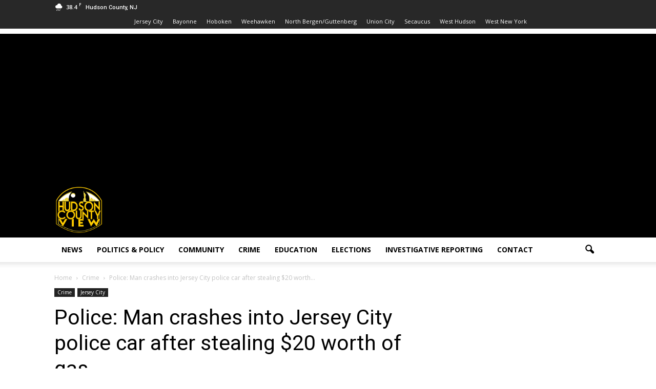

--- FILE ---
content_type: text/html; charset=UTF-8
request_url: https://hudsoncountyview.com/police-man-crashes-into-jersey-city-police-car-after-stealing-20-worth-of-gas/
body_size: 23395
content:
<!doctype html >
<!--[if IE 8]>    <html class="ie8" lang="en"> <![endif]-->
<!--[if IE 9]>    <html class="ie9" lang="en"> <![endif]-->
<!--[if gt IE 8]><!--> <html lang="en"> <!--<![endif]-->
<head>
    <title>Police: Man crashes into Jersey City police car after stealing $20 worth of gas - Hudson County View</title>
    <meta charset="UTF-8" />
    <meta name="viewport" content="width=device-width, initial-scale=1.0">
    <link rel="pingback" href="https://hudsoncountyview.com/xmlrpc.php" />
    <meta name='robots' content='index, follow, max-image-preview:large, max-snippet:-1, max-video-preview:-1' />
<meta property="og:image" content="https://hudsoncountyview.com/wp-content/uploads/2016/10/Christopher-Leonardis-e1475593181434.png" /><meta name="author" content="John Heinis">
<link rel="icon" type="image/png" href="https://hudsoncountyview.com/wp-content/uploads/2016/12/logo.png">
	<!-- This site is optimized with the Yoast SEO plugin v26.8 - https://yoast.com/product/yoast-seo-wordpress/ -->
	<meta name="description" content="Police: A man crashed into a Jersey City police car after stealing $20 worth of gas from a station just outside of the Holland Tunnel on Marin Boulevard." />
	<link rel="canonical" href="https://hudsoncountyview.com/police-man-crashes-into-jersey-city-police-car-after-stealing-20-worth-of-gas/" />
	<meta property="og:locale" content="en_US" />
	<meta property="og:type" content="article" />
	<meta property="og:title" content="Police: Man crashes into Jersey City police car after stealing $20 worth of gas - Hudson County View" />
	<meta property="og:description" content="Police: A man crashed into a Jersey City police car after stealing $20 worth of gas from a station just outside of the Holland Tunnel on Marin Boulevard." />
	<meta property="og:url" content="https://hudsoncountyview.com/police-man-crashes-into-jersey-city-police-car-after-stealing-20-worth-of-gas/" />
	<meta property="og:site_name" content="Hudson County View" />
	<meta property="article:publisher" content="https://www.facebook.com/hudsoncountyview/" />
	<meta property="article:published_time" content="2016-10-04T15:09:36+00:00" />
	<meta property="og:image" content="https://hudsoncountyview.com/wp-content/uploads/2016/10/Christopher-Leonardis-e1475593181434.png" />
	<meta property="og:image:width" content="630" />
	<meta property="og:image:height" content="417" />
	<meta property="og:image:type" content="image/png" />
	<meta name="author" content="John Heinis" />
	<meta name="twitter:card" content="summary_large_image" />
	<meta name="twitter:creator" content="@HudsonCoView" />
	<meta name="twitter:site" content="@HudsonCoView" />
	<meta name="twitter:label1" content="Written by" />
	<meta name="twitter:data1" content="John Heinis" />
	<meta name="twitter:label2" content="Est. reading time" />
	<meta name="twitter:data2" content="1 minute" />
	<script type="application/ld+json" class="yoast-schema-graph">{"@context":"https://schema.org","@graph":[{"@type":"Article","@id":"https://hudsoncountyview.com/police-man-crashes-into-jersey-city-police-car-after-stealing-20-worth-of-gas/#article","isPartOf":{"@id":"https://hudsoncountyview.com/police-man-crashes-into-jersey-city-police-car-after-stealing-20-worth-of-gas/"},"author":{"name":"John Heinis","@id":"https://hudsoncountyview.com/#/schema/person/8cbc4673eda4defe004330c81d66a35d"},"headline":"Police: Man crashes into Jersey City police car after stealing $20 worth of gas","datePublished":"2016-10-04T15:09:36+00:00","mainEntityOfPage":{"@id":"https://hudsoncountyview.com/police-man-crashes-into-jersey-city-police-car-after-stealing-20-worth-of-gas/"},"wordCount":218,"commentCount":1,"publisher":{"@id":"https://hudsoncountyview.com/#organization"},"image":{"@id":"https://hudsoncountyview.com/police-man-crashes-into-jersey-city-police-car-after-stealing-20-worth-of-gas/#primaryimage"},"thumbnailUrl":"https://hudsoncountyview.com/wp-content/uploads/2016/10/Christopher-Leonardis-e1475593181434.png","keywords":["holland tunnel","Jersey City Police","port authority police"],"articleSection":["Crime","Jersey City"],"inLanguage":"en","potentialAction":[{"@type":"CommentAction","name":"Comment","target":["https://hudsoncountyview.com/police-man-crashes-into-jersey-city-police-car-after-stealing-20-worth-of-gas/#respond"]}]},{"@type":"WebPage","@id":"https://hudsoncountyview.com/police-man-crashes-into-jersey-city-police-car-after-stealing-20-worth-of-gas/","url":"https://hudsoncountyview.com/police-man-crashes-into-jersey-city-police-car-after-stealing-20-worth-of-gas/","name":"Police: Man crashes into Jersey City police car after stealing $20 worth of gas - Hudson County View","isPartOf":{"@id":"https://hudsoncountyview.com/#website"},"primaryImageOfPage":{"@id":"https://hudsoncountyview.com/police-man-crashes-into-jersey-city-police-car-after-stealing-20-worth-of-gas/#primaryimage"},"image":{"@id":"https://hudsoncountyview.com/police-man-crashes-into-jersey-city-police-car-after-stealing-20-worth-of-gas/#primaryimage"},"thumbnailUrl":"https://hudsoncountyview.com/wp-content/uploads/2016/10/Christopher-Leonardis-e1475593181434.png","datePublished":"2016-10-04T15:09:36+00:00","description":"Police: A man crashed into a Jersey City police car after stealing $20 worth of gas from a station just outside of the Holland Tunnel on Marin Boulevard.","breadcrumb":{"@id":"https://hudsoncountyview.com/police-man-crashes-into-jersey-city-police-car-after-stealing-20-worth-of-gas/#breadcrumb"},"inLanguage":"en","potentialAction":[{"@type":"ReadAction","target":["https://hudsoncountyview.com/police-man-crashes-into-jersey-city-police-car-after-stealing-20-worth-of-gas/"]}]},{"@type":"ImageObject","inLanguage":"en","@id":"https://hudsoncountyview.com/police-man-crashes-into-jersey-city-police-car-after-stealing-20-worth-of-gas/#primaryimage","url":"https://hudsoncountyview.com/wp-content/uploads/2016/10/Christopher-Leonardis-e1475593181434.png","contentUrl":"https://hudsoncountyview.com/wp-content/uploads/2016/10/Christopher-Leonardis-e1475593181434.png","width":630,"height":417,"caption":"Christopher Leonardis. Photo courtesy of Port Authority police."},{"@type":"BreadcrumbList","@id":"https://hudsoncountyview.com/police-man-crashes-into-jersey-city-police-car-after-stealing-20-worth-of-gas/#breadcrumb","itemListElement":[{"@type":"ListItem","position":1,"name":"Home","item":"https://hudsoncountyview.com/"},{"@type":"ListItem","position":2,"name":"Police: Man crashes into Jersey City police car after stealing $20 worth of gas"}]},{"@type":"WebSite","@id":"https://hudsoncountyview.com/#website","url":"https://hudsoncountyview.com/","name":"hudsoncountyview.com","description":"Hudson County View is an independent media outlet covering news and politics for Hudson County, NJ, and all of its municipalities.","publisher":{"@id":"https://hudsoncountyview.com/#organization"},"potentialAction":[{"@type":"SearchAction","target":{"@type":"EntryPoint","urlTemplate":"https://hudsoncountyview.com/?s={search_term_string}"},"query-input":{"@type":"PropertyValueSpecification","valueRequired":true,"valueName":"search_term_string"}}],"inLanguage":"en"},{"@type":"Organization","@id":"https://hudsoncountyview.com/#organization","name":"hudsoncountyview.com","url":"https://hudsoncountyview.com/","logo":{"@type":"ImageObject","inLanguage":"en","@id":"https://hudsoncountyview.com/#/schema/logo/image/","url":"https://hudsoncountyview.com/wp-content/uploads/2014/06/cropped-Hudson-View-14Black.jpeg","contentUrl":"https://hudsoncountyview.com/wp-content/uploads/2014/06/cropped-Hudson-View-14Black.jpeg","width":256,"height":253,"caption":"hudsoncountyview.com"},"image":{"@id":"https://hudsoncountyview.com/#/schema/logo/image/"},"sameAs":["https://www.facebook.com/hudsoncountyview/","https://x.com/HudsonCoView","https://www.instagram.com/hudsoncoview/"]},{"@type":"Person","@id":"https://hudsoncountyview.com/#/schema/person/8cbc4673eda4defe004330c81d66a35d","name":"John Heinis","image":{"@type":"ImageObject","inLanguage":"en","@id":"https://hudsoncountyview.com/#/schema/person/image/","url":"https://secure.gravatar.com/avatar/3184187ee8f6d3c7807c427f6a57e8147503d939166a22002323622a69b13a33?s=96&d=mm&r=g","contentUrl":"https://secure.gravatar.com/avatar/3184187ee8f6d3c7807c427f6a57e8147503d939166a22002323622a69b13a33?s=96&d=mm&r=g","caption":"John Heinis"},"url":"https://hudsoncountyview.com/author/john/"}]}</script>
	<!-- / Yoast SEO plugin. -->


<link rel='dns-prefetch' href='//fonts.googleapis.com' />
<link rel="alternate" type="application/rss+xml" title="Hudson County View &raquo; Feed" href="https://hudsoncountyview.com/feed/" />
<link rel="alternate" type="application/rss+xml" title="Hudson County View &raquo; Comments Feed" href="https://hudsoncountyview.com/comments/feed/" />
<link rel="alternate" type="application/rss+xml" title="Hudson County View &raquo; Police: Man crashes into Jersey City police car after stealing $20 worth of gas Comments Feed" href="https://hudsoncountyview.com/police-man-crashes-into-jersey-city-police-car-after-stealing-20-worth-of-gas/feed/" />
<link rel="alternate" title="oEmbed (JSON)" type="application/json+oembed" href="https://hudsoncountyview.com/wp-json/oembed/1.0/embed?url=https%3A%2F%2Fhudsoncountyview.com%2Fpolice-man-crashes-into-jersey-city-police-car-after-stealing-20-worth-of-gas%2F" />
<link rel="alternate" title="oEmbed (XML)" type="text/xml+oembed" href="https://hudsoncountyview.com/wp-json/oembed/1.0/embed?url=https%3A%2F%2Fhudsoncountyview.com%2Fpolice-man-crashes-into-jersey-city-police-car-after-stealing-20-worth-of-gas%2F&#038;format=xml" />
<style id='wp-img-auto-sizes-contain-inline-css' type='text/css'>
img:is([sizes=auto i],[sizes^="auto," i]){contain-intrinsic-size:3000px 1500px}
/*# sourceURL=wp-img-auto-sizes-contain-inline-css */
</style>
<style id='wp-emoji-styles-inline-css' type='text/css'>

	img.wp-smiley, img.emoji {
		display: inline !important;
		border: none !important;
		box-shadow: none !important;
		height: 1em !important;
		width: 1em !important;
		margin: 0 0.07em !important;
		vertical-align: -0.1em !important;
		background: none !important;
		padding: 0 !important;
	}
/*# sourceURL=wp-emoji-styles-inline-css */
</style>
<style id='wp-block-library-inline-css' type='text/css'>
:root{--wp-block-synced-color:#7a00df;--wp-block-synced-color--rgb:122,0,223;--wp-bound-block-color:var(--wp-block-synced-color);--wp-editor-canvas-background:#ddd;--wp-admin-theme-color:#007cba;--wp-admin-theme-color--rgb:0,124,186;--wp-admin-theme-color-darker-10:#006ba1;--wp-admin-theme-color-darker-10--rgb:0,107,160.5;--wp-admin-theme-color-darker-20:#005a87;--wp-admin-theme-color-darker-20--rgb:0,90,135;--wp-admin-border-width-focus:2px}@media (min-resolution:192dpi){:root{--wp-admin-border-width-focus:1.5px}}.wp-element-button{cursor:pointer}:root .has-very-light-gray-background-color{background-color:#eee}:root .has-very-dark-gray-background-color{background-color:#313131}:root .has-very-light-gray-color{color:#eee}:root .has-very-dark-gray-color{color:#313131}:root .has-vivid-green-cyan-to-vivid-cyan-blue-gradient-background{background:linear-gradient(135deg,#00d084,#0693e3)}:root .has-purple-crush-gradient-background{background:linear-gradient(135deg,#34e2e4,#4721fb 50%,#ab1dfe)}:root .has-hazy-dawn-gradient-background{background:linear-gradient(135deg,#faaca8,#dad0ec)}:root .has-subdued-olive-gradient-background{background:linear-gradient(135deg,#fafae1,#67a671)}:root .has-atomic-cream-gradient-background{background:linear-gradient(135deg,#fdd79a,#004a59)}:root .has-nightshade-gradient-background{background:linear-gradient(135deg,#330968,#31cdcf)}:root .has-midnight-gradient-background{background:linear-gradient(135deg,#020381,#2874fc)}:root{--wp--preset--font-size--normal:16px;--wp--preset--font-size--huge:42px}.has-regular-font-size{font-size:1em}.has-larger-font-size{font-size:2.625em}.has-normal-font-size{font-size:var(--wp--preset--font-size--normal)}.has-huge-font-size{font-size:var(--wp--preset--font-size--huge)}.has-text-align-center{text-align:center}.has-text-align-left{text-align:left}.has-text-align-right{text-align:right}.has-fit-text{white-space:nowrap!important}#end-resizable-editor-section{display:none}.aligncenter{clear:both}.items-justified-left{justify-content:flex-start}.items-justified-center{justify-content:center}.items-justified-right{justify-content:flex-end}.items-justified-space-between{justify-content:space-between}.screen-reader-text{border:0;clip-path:inset(50%);height:1px;margin:-1px;overflow:hidden;padding:0;position:absolute;width:1px;word-wrap:normal!important}.screen-reader-text:focus{background-color:#ddd;clip-path:none;color:#444;display:block;font-size:1em;height:auto;left:5px;line-height:normal;padding:15px 23px 14px;text-decoration:none;top:5px;width:auto;z-index:100000}html :where(.has-border-color){border-style:solid}html :where([style*=border-top-color]){border-top-style:solid}html :where([style*=border-right-color]){border-right-style:solid}html :where([style*=border-bottom-color]){border-bottom-style:solid}html :where([style*=border-left-color]){border-left-style:solid}html :where([style*=border-width]){border-style:solid}html :where([style*=border-top-width]){border-top-style:solid}html :where([style*=border-right-width]){border-right-style:solid}html :where([style*=border-bottom-width]){border-bottom-style:solid}html :where([style*=border-left-width]){border-left-style:solid}html :where(img[class*=wp-image-]){height:auto;max-width:100%}:where(figure){margin:0 0 1em}html :where(.is-position-sticky){--wp-admin--admin-bar--position-offset:var(--wp-admin--admin-bar--height,0px)}@media screen and (max-width:600px){html :where(.is-position-sticky){--wp-admin--admin-bar--position-offset:0px}}

/*# sourceURL=wp-block-library-inline-css */
</style><style id='wp-block-embed-inline-css' type='text/css'>
.wp-block-embed.alignleft,.wp-block-embed.alignright,.wp-block[data-align=left]>[data-type="core/embed"],.wp-block[data-align=right]>[data-type="core/embed"]{max-width:360px;width:100%}.wp-block-embed.alignleft .wp-block-embed__wrapper,.wp-block-embed.alignright .wp-block-embed__wrapper,.wp-block[data-align=left]>[data-type="core/embed"] .wp-block-embed__wrapper,.wp-block[data-align=right]>[data-type="core/embed"] .wp-block-embed__wrapper{min-width:280px}.wp-block-cover .wp-block-embed{min-height:240px;min-width:320px}.wp-block-embed{overflow-wrap:break-word}.wp-block-embed :where(figcaption){margin-bottom:1em;margin-top:.5em}.wp-block-embed iframe{max-width:100%}.wp-block-embed__wrapper{position:relative}.wp-embed-responsive .wp-has-aspect-ratio .wp-block-embed__wrapper:before{content:"";display:block;padding-top:50%}.wp-embed-responsive .wp-has-aspect-ratio iframe{bottom:0;height:100%;left:0;position:absolute;right:0;top:0;width:100%}.wp-embed-responsive .wp-embed-aspect-21-9 .wp-block-embed__wrapper:before{padding-top:42.85%}.wp-embed-responsive .wp-embed-aspect-18-9 .wp-block-embed__wrapper:before{padding-top:50%}.wp-embed-responsive .wp-embed-aspect-16-9 .wp-block-embed__wrapper:before{padding-top:56.25%}.wp-embed-responsive .wp-embed-aspect-4-3 .wp-block-embed__wrapper:before{padding-top:75%}.wp-embed-responsive .wp-embed-aspect-1-1 .wp-block-embed__wrapper:before{padding-top:100%}.wp-embed-responsive .wp-embed-aspect-9-16 .wp-block-embed__wrapper:before{padding-top:177.77%}.wp-embed-responsive .wp-embed-aspect-1-2 .wp-block-embed__wrapper:before{padding-top:200%}
/*# sourceURL=https://hudsoncountyview.com/wp-includes/blocks/embed/style.min.css */
</style>
<style id='global-styles-inline-css' type='text/css'>
:root{--wp--preset--aspect-ratio--square: 1;--wp--preset--aspect-ratio--4-3: 4/3;--wp--preset--aspect-ratio--3-4: 3/4;--wp--preset--aspect-ratio--3-2: 3/2;--wp--preset--aspect-ratio--2-3: 2/3;--wp--preset--aspect-ratio--16-9: 16/9;--wp--preset--aspect-ratio--9-16: 9/16;--wp--preset--color--black: #000000;--wp--preset--color--cyan-bluish-gray: #abb8c3;--wp--preset--color--white: #ffffff;--wp--preset--color--pale-pink: #f78da7;--wp--preset--color--vivid-red: #cf2e2e;--wp--preset--color--luminous-vivid-orange: #ff6900;--wp--preset--color--luminous-vivid-amber: #fcb900;--wp--preset--color--light-green-cyan: #7bdcb5;--wp--preset--color--vivid-green-cyan: #00d084;--wp--preset--color--pale-cyan-blue: #8ed1fc;--wp--preset--color--vivid-cyan-blue: #0693e3;--wp--preset--color--vivid-purple: #9b51e0;--wp--preset--gradient--vivid-cyan-blue-to-vivid-purple: linear-gradient(135deg,rgb(6,147,227) 0%,rgb(155,81,224) 100%);--wp--preset--gradient--light-green-cyan-to-vivid-green-cyan: linear-gradient(135deg,rgb(122,220,180) 0%,rgb(0,208,130) 100%);--wp--preset--gradient--luminous-vivid-amber-to-luminous-vivid-orange: linear-gradient(135deg,rgb(252,185,0) 0%,rgb(255,105,0) 100%);--wp--preset--gradient--luminous-vivid-orange-to-vivid-red: linear-gradient(135deg,rgb(255,105,0) 0%,rgb(207,46,46) 100%);--wp--preset--gradient--very-light-gray-to-cyan-bluish-gray: linear-gradient(135deg,rgb(238,238,238) 0%,rgb(169,184,195) 100%);--wp--preset--gradient--cool-to-warm-spectrum: linear-gradient(135deg,rgb(74,234,220) 0%,rgb(151,120,209) 20%,rgb(207,42,186) 40%,rgb(238,44,130) 60%,rgb(251,105,98) 80%,rgb(254,248,76) 100%);--wp--preset--gradient--blush-light-purple: linear-gradient(135deg,rgb(255,206,236) 0%,rgb(152,150,240) 100%);--wp--preset--gradient--blush-bordeaux: linear-gradient(135deg,rgb(254,205,165) 0%,rgb(254,45,45) 50%,rgb(107,0,62) 100%);--wp--preset--gradient--luminous-dusk: linear-gradient(135deg,rgb(255,203,112) 0%,rgb(199,81,192) 50%,rgb(65,88,208) 100%);--wp--preset--gradient--pale-ocean: linear-gradient(135deg,rgb(255,245,203) 0%,rgb(182,227,212) 50%,rgb(51,167,181) 100%);--wp--preset--gradient--electric-grass: linear-gradient(135deg,rgb(202,248,128) 0%,rgb(113,206,126) 100%);--wp--preset--gradient--midnight: linear-gradient(135deg,rgb(2,3,129) 0%,rgb(40,116,252) 100%);--wp--preset--font-size--small: 13px;--wp--preset--font-size--medium: 20px;--wp--preset--font-size--large: 36px;--wp--preset--font-size--x-large: 42px;--wp--preset--spacing--20: 0.44rem;--wp--preset--spacing--30: 0.67rem;--wp--preset--spacing--40: 1rem;--wp--preset--spacing--50: 1.5rem;--wp--preset--spacing--60: 2.25rem;--wp--preset--spacing--70: 3.38rem;--wp--preset--spacing--80: 5.06rem;--wp--preset--shadow--natural: 6px 6px 9px rgba(0, 0, 0, 0.2);--wp--preset--shadow--deep: 12px 12px 50px rgba(0, 0, 0, 0.4);--wp--preset--shadow--sharp: 6px 6px 0px rgba(0, 0, 0, 0.2);--wp--preset--shadow--outlined: 6px 6px 0px -3px rgb(255, 255, 255), 6px 6px rgb(0, 0, 0);--wp--preset--shadow--crisp: 6px 6px 0px rgb(0, 0, 0);}:where(.is-layout-flex){gap: 0.5em;}:where(.is-layout-grid){gap: 0.5em;}body .is-layout-flex{display: flex;}.is-layout-flex{flex-wrap: wrap;align-items: center;}.is-layout-flex > :is(*, div){margin: 0;}body .is-layout-grid{display: grid;}.is-layout-grid > :is(*, div){margin: 0;}:where(.wp-block-columns.is-layout-flex){gap: 2em;}:where(.wp-block-columns.is-layout-grid){gap: 2em;}:where(.wp-block-post-template.is-layout-flex){gap: 1.25em;}:where(.wp-block-post-template.is-layout-grid){gap: 1.25em;}.has-black-color{color: var(--wp--preset--color--black) !important;}.has-cyan-bluish-gray-color{color: var(--wp--preset--color--cyan-bluish-gray) !important;}.has-white-color{color: var(--wp--preset--color--white) !important;}.has-pale-pink-color{color: var(--wp--preset--color--pale-pink) !important;}.has-vivid-red-color{color: var(--wp--preset--color--vivid-red) !important;}.has-luminous-vivid-orange-color{color: var(--wp--preset--color--luminous-vivid-orange) !important;}.has-luminous-vivid-amber-color{color: var(--wp--preset--color--luminous-vivid-amber) !important;}.has-light-green-cyan-color{color: var(--wp--preset--color--light-green-cyan) !important;}.has-vivid-green-cyan-color{color: var(--wp--preset--color--vivid-green-cyan) !important;}.has-pale-cyan-blue-color{color: var(--wp--preset--color--pale-cyan-blue) !important;}.has-vivid-cyan-blue-color{color: var(--wp--preset--color--vivid-cyan-blue) !important;}.has-vivid-purple-color{color: var(--wp--preset--color--vivid-purple) !important;}.has-black-background-color{background-color: var(--wp--preset--color--black) !important;}.has-cyan-bluish-gray-background-color{background-color: var(--wp--preset--color--cyan-bluish-gray) !important;}.has-white-background-color{background-color: var(--wp--preset--color--white) !important;}.has-pale-pink-background-color{background-color: var(--wp--preset--color--pale-pink) !important;}.has-vivid-red-background-color{background-color: var(--wp--preset--color--vivid-red) !important;}.has-luminous-vivid-orange-background-color{background-color: var(--wp--preset--color--luminous-vivid-orange) !important;}.has-luminous-vivid-amber-background-color{background-color: var(--wp--preset--color--luminous-vivid-amber) !important;}.has-light-green-cyan-background-color{background-color: var(--wp--preset--color--light-green-cyan) !important;}.has-vivid-green-cyan-background-color{background-color: var(--wp--preset--color--vivid-green-cyan) !important;}.has-pale-cyan-blue-background-color{background-color: var(--wp--preset--color--pale-cyan-blue) !important;}.has-vivid-cyan-blue-background-color{background-color: var(--wp--preset--color--vivid-cyan-blue) !important;}.has-vivid-purple-background-color{background-color: var(--wp--preset--color--vivid-purple) !important;}.has-black-border-color{border-color: var(--wp--preset--color--black) !important;}.has-cyan-bluish-gray-border-color{border-color: var(--wp--preset--color--cyan-bluish-gray) !important;}.has-white-border-color{border-color: var(--wp--preset--color--white) !important;}.has-pale-pink-border-color{border-color: var(--wp--preset--color--pale-pink) !important;}.has-vivid-red-border-color{border-color: var(--wp--preset--color--vivid-red) !important;}.has-luminous-vivid-orange-border-color{border-color: var(--wp--preset--color--luminous-vivid-orange) !important;}.has-luminous-vivid-amber-border-color{border-color: var(--wp--preset--color--luminous-vivid-amber) !important;}.has-light-green-cyan-border-color{border-color: var(--wp--preset--color--light-green-cyan) !important;}.has-vivid-green-cyan-border-color{border-color: var(--wp--preset--color--vivid-green-cyan) !important;}.has-pale-cyan-blue-border-color{border-color: var(--wp--preset--color--pale-cyan-blue) !important;}.has-vivid-cyan-blue-border-color{border-color: var(--wp--preset--color--vivid-cyan-blue) !important;}.has-vivid-purple-border-color{border-color: var(--wp--preset--color--vivid-purple) !important;}.has-vivid-cyan-blue-to-vivid-purple-gradient-background{background: var(--wp--preset--gradient--vivid-cyan-blue-to-vivid-purple) !important;}.has-light-green-cyan-to-vivid-green-cyan-gradient-background{background: var(--wp--preset--gradient--light-green-cyan-to-vivid-green-cyan) !important;}.has-luminous-vivid-amber-to-luminous-vivid-orange-gradient-background{background: var(--wp--preset--gradient--luminous-vivid-amber-to-luminous-vivid-orange) !important;}.has-luminous-vivid-orange-to-vivid-red-gradient-background{background: var(--wp--preset--gradient--luminous-vivid-orange-to-vivid-red) !important;}.has-very-light-gray-to-cyan-bluish-gray-gradient-background{background: var(--wp--preset--gradient--very-light-gray-to-cyan-bluish-gray) !important;}.has-cool-to-warm-spectrum-gradient-background{background: var(--wp--preset--gradient--cool-to-warm-spectrum) !important;}.has-blush-light-purple-gradient-background{background: var(--wp--preset--gradient--blush-light-purple) !important;}.has-blush-bordeaux-gradient-background{background: var(--wp--preset--gradient--blush-bordeaux) !important;}.has-luminous-dusk-gradient-background{background: var(--wp--preset--gradient--luminous-dusk) !important;}.has-pale-ocean-gradient-background{background: var(--wp--preset--gradient--pale-ocean) !important;}.has-electric-grass-gradient-background{background: var(--wp--preset--gradient--electric-grass) !important;}.has-midnight-gradient-background{background: var(--wp--preset--gradient--midnight) !important;}.has-small-font-size{font-size: var(--wp--preset--font-size--small) !important;}.has-medium-font-size{font-size: var(--wp--preset--font-size--medium) !important;}.has-large-font-size{font-size: var(--wp--preset--font-size--large) !important;}.has-x-large-font-size{font-size: var(--wp--preset--font-size--x-large) !important;}
/*# sourceURL=global-styles-inline-css */
</style>

<style id='classic-theme-styles-inline-css' type='text/css'>
/*! This file is auto-generated */
.wp-block-button__link{color:#fff;background-color:#32373c;border-radius:9999px;box-shadow:none;text-decoration:none;padding:calc(.667em + 2px) calc(1.333em + 2px);font-size:1.125em}.wp-block-file__button{background:#32373c;color:#fff;text-decoration:none}
/*# sourceURL=/wp-includes/css/classic-themes.min.css */
</style>
<link rel='stylesheet' id='wp-components-css' href='https://hudsoncountyview.com/wp-includes/css/dist/components/style.min.css?ver=6.9' type='text/css' media='all' />
<link rel='stylesheet' id='wp-preferences-css' href='https://hudsoncountyview.com/wp-includes/css/dist/preferences/style.min.css?ver=6.9' type='text/css' media='all' />
<link rel='stylesheet' id='wp-block-editor-css' href='https://hudsoncountyview.com/wp-includes/css/dist/block-editor/style.min.css?ver=6.9' type='text/css' media='all' />
<link rel='stylesheet' id='popup-maker-block-library-style-css' href='https://hudsoncountyview.com/wp-content/plugins/popup-maker/dist/packages/block-library-style.css?ver=dbea705cfafe089d65f1' type='text/css' media='all' />
<link rel='stylesheet' id='email-subscribers-css' href='https://hudsoncountyview.com/wp-content/plugins/email-subscribers/lite/public/css/email-subscribers-public.css?ver=5.9.14' type='text/css' media='all' />
<link rel='stylesheet' id='wpa-css-css' href='https://hudsoncountyview.com/wp-content/plugins/honeypot/includes/css/wpa.css?ver=2.3.04' type='text/css' media='all' />
<link crossorigin="anonymous" rel='stylesheet' id='google_font_open_sans-css' href='https://fonts.googleapis.com/css?family=Open+Sans%3A300italic%2C400italic%2C600italic%2C400%2C600%2C700&#038;ver=6.9' type='text/css' media='all' />
<link crossorigin="anonymous" rel='stylesheet' id='google_font_roboto-css' href='https://fonts.googleapis.com/css?family=Roboto%3A500%2C400italic%2C700%2C900%2C500italic%2C400%2C300&#038;ver=6.9' type='text/css' media='all' />
<link rel='stylesheet' id='td-theme-css' href='https://hudsoncountyview.com/wp-content/themes/Hudson%20County%20View/style.css?ver=7.5' type='text/css' media='all' />
<script type="text/javascript" src="https://hudsoncountyview.com/wp-includes/js/jquery/jquery.min.js?ver=3.7.1" id="jquery-core-js"></script>
<script type="text/javascript" src="https://hudsoncountyview.com/wp-includes/js/jquery/jquery-migrate.min.js?ver=3.4.1" id="jquery-migrate-js"></script>
<link rel="https://api.w.org/" href="https://hudsoncountyview.com/wp-json/" /><link rel="alternate" title="JSON" type="application/json" href="https://hudsoncountyview.com/wp-json/wp/v2/posts/13542" /><link rel="EditURI" type="application/rsd+xml" title="RSD" href="https://hudsoncountyview.com/xmlrpc.php?rsd" />
<meta name="generator" content="WordPress 6.9" />
<link rel='shortlink' href='https://hudsoncountyview.com/?p=13542' />

<!-- This site is using AdRotate v5.17.1 to display their advertisements - https://ajdg.solutions/ -->
<!-- AdRotate CSS -->
<style type="text/css" media="screen">
	.g { margin:0px; padding:0px; overflow:hidden; line-height:1; zoom:1; }
	.g img { height:auto; }
	.g-col { position:relative; float:left; }
	.g-col:first-child { margin-left: 0; }
	.g-col:last-child { margin-right: 0; }
	@media only screen and (max-width: 480px) {
		.g-col, .g-dyn, .g-single { width:100%; margin-left:0; margin-right:0; }
	}
</style>
<!-- /AdRotate CSS -->

<!--[if lt IE 9]><script src="https://html5shim.googlecode.com/svn/trunk/html5.js"></script><![endif]-->
    <link rel="amphtml" href="https://hudsoncountyview.com/police-man-crashes-into-jersey-city-police-car-after-stealing-20-worth-of-gas/amp/">
<!-- JS generated by theme -->

<script>
    
    

	    var tdBlocksArray = []; //here we store all the items for the current page

	    //td_block class - each ajax block uses a object of this class for requests
	    function tdBlock() {
		    this.id = '';
		    this.block_type = 1; //block type id (1-234 etc)
		    this.atts = '';
		    this.td_column_number = '';
		    this.td_current_page = 1; //
		    this.post_count = 0; //from wp
		    this.found_posts = 0; //from wp
		    this.max_num_pages = 0; //from wp
		    this.td_filter_value = ''; //current live filter value
		    this.is_ajax_running = false;
		    this.td_user_action = ''; // load more or infinite loader (used by the animation)
		    this.header_color = '';
		    this.ajax_pagination_infinite_stop = ''; //show load more at page x
	    }


        // td_js_generator - mini detector
        (function(){
            var htmlTag = document.getElementsByTagName("html")[0];

            if ( navigator.userAgent.indexOf("MSIE 10.0") > -1 ) {
                htmlTag.className += ' ie10';
            }

            if ( !!navigator.userAgent.match(/Trident.*rv\:11\./) ) {
                htmlTag.className += ' ie11';
            }

            if ( /(iPad|iPhone|iPod)/g.test(navigator.userAgent) ) {
                htmlTag.className += ' td-md-is-ios';
            }

            var user_agent = navigator.userAgent.toLowerCase();
            if ( user_agent.indexOf("android") > -1 ) {
                htmlTag.className += ' td-md-is-android';
            }

            if ( -1 !== navigator.userAgent.indexOf('Mac OS X')  ) {
                htmlTag.className += ' td-md-is-os-x';
            }

            if ( /chrom(e|ium)/.test(navigator.userAgent.toLowerCase()) ) {
               htmlTag.className += ' td-md-is-chrome';
            }

            if ( -1 !== navigator.userAgent.indexOf('Firefox') ) {
                htmlTag.className += ' td-md-is-firefox';
            }

            if ( -1 !== navigator.userAgent.indexOf('Safari') && -1 === navigator.userAgent.indexOf('Chrome') ) {
                htmlTag.className += ' td-md-is-safari';
            }

            if( -1 !== navigator.userAgent.indexOf('IEMobile') ){
                htmlTag.className += ' td-md-is-iemobile';
            }

        })();




        var tdLocalCache = {};

        ( function () {
            "use strict";

            tdLocalCache = {
                data: {},
                remove: function (resource_id) {
                    delete tdLocalCache.data[resource_id];
                },
                exist: function (resource_id) {
                    return tdLocalCache.data.hasOwnProperty(resource_id) && tdLocalCache.data[resource_id] !== null;
                },
                get: function (resource_id) {
                    return tdLocalCache.data[resource_id];
                },
                set: function (resource_id, cachedData) {
                    tdLocalCache.remove(resource_id);
                    tdLocalCache.data[resource_id] = cachedData;
                }
            };
        })();

    
    
var td_viewport_interval_list=[{"limitBottom":767,"sidebarWidth":228},{"limitBottom":1018,"sidebarWidth":300},{"limitBottom":1140,"sidebarWidth":324}];
var td_animation_stack_effect="type0";
var tds_animation_stack=true;
var td_animation_stack_specific_selectors=".entry-thumb, img";
var td_animation_stack_general_selectors=".td-animation-stack img, .post img";
var td_ajax_url="https:\/\/hudsoncountyview.com\/wp-admin\/admin-ajax.php?td_theme_name=Newspaper&v=7.5";
var td_get_template_directory_uri="https:\/\/hudsoncountyview.com\/wp-content\/themes\/Hudson%20County%20View";
var tds_snap_menu="smart_snap_always";
var tds_logo_on_sticky="show_header_logo";
var tds_header_style="";
var td_please_wait="Please wait...";
var td_email_user_pass_incorrect="User or password incorrect!";
var td_email_user_incorrect="Email or username incorrect!";
var td_email_incorrect="Email incorrect!";
var tds_more_articles_on_post_enable="show";
var tds_more_articles_on_post_time_to_wait="";
var tds_more_articles_on_post_pages_distance_from_top=0;
var tds_theme_color_site_wide="#ffcc00";
var tds_smart_sidebar="";
var tdThemeName="Newspaper";
var td_magnific_popup_translation_tPrev="Previous (Left arrow key)";
var td_magnific_popup_translation_tNext="Next (Right arrow key)";
var td_magnific_popup_translation_tCounter="%curr% of %total%";
var td_magnific_popup_translation_ajax_tError="The content from %url% could not be loaded.";
var td_magnific_popup_translation_image_tError="The image #%curr% could not be loaded.";
var td_ad_background_click_link="";
var td_ad_background_click_target="";
</script>


<!-- Header style compiled by theme -->

<style>
    
.td-header-wrap .black-menu .sf-menu > .current-menu-item > a,
    .td-header-wrap .black-menu .sf-menu > .current-menu-ancestor > a,
    .td-header-wrap .black-menu .sf-menu > .current-category-ancestor > a,
    .td-header-wrap .black-menu .sf-menu > li > a:hover,
    .td-header-wrap .black-menu .sf-menu > .sfHover > a,
    .td-header-style-12 .td-header-menu-wrap-full,
    .sf-menu > .current-menu-item > a:after,
    .sf-menu > .current-menu-ancestor > a:after,
    .sf-menu > .current-category-ancestor > a:after,
    .sf-menu > li:hover > a:after,
    .sf-menu > .sfHover > a:after,
    .sf-menu ul .td-menu-item > a:hover,
    .sf-menu ul .sfHover > a,
    .sf-menu ul .current-menu-ancestor > a,
    .sf-menu ul .current-category-ancestor > a,
    .sf-menu ul .current-menu-item > a,
    .td-header-style-12 .td-affix,
    .header-search-wrap .td-drop-down-search:after,
    .header-search-wrap .td-drop-down-search .btn:hover,
    input[type=submit]:hover,
    .td-read-more a,
    .td-post-category:hover,
    .td-grid-style-1.td-hover-1 .td-big-grid-post:hover .td-post-category,
    .td-grid-style-5.td-hover-1 .td-big-grid-post:hover .td-post-category,
    .td_top_authors .td-active .td-author-post-count,
    .td_top_authors .td-active .td-author-comments-count,
    .td_top_authors .td_mod_wrap:hover .td-author-post-count,
    .td_top_authors .td_mod_wrap:hover .td-author-comments-count,
    .td-404-sub-sub-title a:hover,
    .td-search-form-widget .wpb_button:hover,
    .td-rating-bar-wrap div,
    .td_category_template_3 .td-current-sub-category,
    .dropcap,
    .td_wrapper_video_playlist .td_video_controls_playlist_wrapper,
    .wpb_default,
    .wpb_default:hover,
    .td-left-smart-list:hover,
    .td-right-smart-list:hover,
    .woocommerce-checkout .woocommerce input.button:hover,
    .woocommerce-page .woocommerce a.button:hover,
    .woocommerce-account div.woocommerce .button:hover,
    #bbpress-forums button:hover,
    .bbp_widget_login .button:hover,
    .td-footer-wrapper .td-post-category,
    .td-footer-wrapper .widget_product_search input[type="submit"]:hover,
    .woocommerce .product a.button:hover,
    .woocommerce .product #respond input#submit:hover,
    .woocommerce .checkout input#place_order:hover,
    .woocommerce .woocommerce.widget .button:hover,
    .single-product .product .summary .cart .button:hover,
    .woocommerce-cart .woocommerce table.cart .button:hover,
    .woocommerce-cart .woocommerce .shipping-calculator-form .button:hover,
    .td-next-prev-wrap a:hover,
    .td-load-more-wrap a:hover,
    .td-post-small-box a:hover,
    .page-nav .current,
    .page-nav:first-child > div,
    .td_category_template_8 .td-category-header .td-category a.td-current-sub-category,
    .td_category_template_4 .td-category-siblings .td-category a:hover,
    #bbpress-forums .bbp-pagination .current,
    #bbpress-forums #bbp-single-user-details #bbp-user-navigation li.current a,
    .td-theme-slider:hover .slide-meta-cat a,
    a.vc_btn-black:hover,
    .td-trending-now-wrapper:hover .td-trending-now-title,
    .td-scroll-up,
    .td-smart-list-button:hover,
    .td-weather-information:before,
    .td-weather-week:before,
    .td_block_exchange .td-exchange-header:before,
    .td_block_big_grid_9.td-grid-style-1 .td-post-category,
    .td_block_big_grid_9.td-grid-style-5 .td-post-category,
    .td-grid-style-6.td-hover-1 .td-module-thumb:after {
        background-color: #ffcc00;
    }

    .woocommerce .woocommerce-message .button:hover,
    .woocommerce .woocommerce-error .button:hover,
    .woocommerce .woocommerce-info .button:hover {
        background-color: #ffcc00 !important;
    }

    .woocommerce .product .onsale,
    .woocommerce.widget .ui-slider .ui-slider-handle {
        background: none #ffcc00;
    }

    .woocommerce.widget.widget_layered_nav_filters ul li a {
        background: none repeat scroll 0 0 #ffcc00 !important;
    }

    a,
    cite a:hover,
    .td_mega_menu_sub_cats .cur-sub-cat,
    .td-mega-span h3 a:hover,
    .td_mod_mega_menu:hover .entry-title a,
    .header-search-wrap .result-msg a:hover,
    .top-header-menu li a:hover,
    .top-header-menu .current-menu-item > a,
    .top-header-menu .current-menu-ancestor > a,
    .top-header-menu .current-category-ancestor > a,
    .td-social-icon-wrap > a:hover,
    .td-header-sp-top-widget .td-social-icon-wrap a:hover,
    .td-page-content blockquote p,
    .td-post-content blockquote p,
    .mce-content-body blockquote p,
    .comment-content blockquote p,
    .wpb_text_column blockquote p,
    .td_block_text_with_title blockquote p,
    .td_module_wrap:hover .entry-title a,
    .td-subcat-filter .td-subcat-list a:hover,
    .td-subcat-filter .td-subcat-dropdown a:hover,
    .td_quote_on_blocks,
    .dropcap2,
    .dropcap3,
    .td_top_authors .td-active .td-authors-name a,
    .td_top_authors .td_mod_wrap:hover .td-authors-name a,
    .td-post-next-prev-content a:hover,
    .author-box-wrap .td-author-social a:hover,
    .td-author-name a:hover,
    .td-author-url a:hover,
    .td_mod_related_posts:hover h3 > a,
    .td-post-template-11 .td-related-title .td-related-left:hover,
    .td-post-template-11 .td-related-title .td-related-right:hover,
    .td-post-template-11 .td-related-title .td-cur-simple-item,
    .td-post-template-11 .td_block_related_posts .td-next-prev-wrap a:hover,
    .comment-reply-link:hover,
    .logged-in-as a:hover,
    #cancel-comment-reply-link:hover,
    .td-search-query,
    .td-category-header .td-pulldown-category-filter-link:hover,
    .td-category-siblings .td-subcat-dropdown a:hover,
    .td-category-siblings .td-subcat-dropdown a.td-current-sub-category,
    .widget a:hover,
    .widget_calendar tfoot a:hover,
    .woocommerce a.added_to_cart:hover,
    #bbpress-forums li.bbp-header .bbp-reply-content span a:hover,
    #bbpress-forums .bbp-forum-freshness a:hover,
    #bbpress-forums .bbp-topic-freshness a:hover,
    #bbpress-forums .bbp-forums-list li a:hover,
    #bbpress-forums .bbp-forum-title:hover,
    #bbpress-forums .bbp-topic-permalink:hover,
    #bbpress-forums .bbp-topic-started-by a:hover,
    #bbpress-forums .bbp-topic-started-in a:hover,
    #bbpress-forums .bbp-body .super-sticky li.bbp-topic-title .bbp-topic-permalink,
    #bbpress-forums .bbp-body .sticky li.bbp-topic-title .bbp-topic-permalink,
    .widget_display_replies .bbp-author-name,
    .widget_display_topics .bbp-author-name,
    .footer-text-wrap .footer-email-wrap a,
    .td-subfooter-menu li a:hover,
    .footer-social-wrap a:hover,
    a.vc_btn-black:hover,
    .td-smart-list-dropdown-wrap .td-smart-list-button:hover,
    .td_module_17 .td-read-more a:hover,
    .td_module_18 .td-read-more a:hover,
    .td_module_19 .td-post-author-name a:hover,
    .td-instagram-user a {
        color: #ffcc00;
    }

    a.vc_btn-black.vc_btn_square_outlined:hover,
    a.vc_btn-black.vc_btn_outlined:hover,
    .td-mega-menu-page .wpb_content_element ul li a:hover {
        color: #ffcc00 !important;
    }

    .td-next-prev-wrap a:hover,
    .td-load-more-wrap a:hover,
    .td-post-small-box a:hover,
    .page-nav .current,
    .page-nav:first-child > div,
    .td_category_template_8 .td-category-header .td-category a.td-current-sub-category,
    .td_category_template_4 .td-category-siblings .td-category a:hover,
    #bbpress-forums .bbp-pagination .current,
    .post .td_quote_box,
    .page .td_quote_box,
    a.vc_btn-black:hover {
        border-color: #ffcc00;
    }

    .td_wrapper_video_playlist .td_video_currently_playing:after {
        border-color: #ffcc00 !important;
    }

    .header-search-wrap .td-drop-down-search:before {
        border-color: transparent transparent #ffcc00 transparent;
    }

    .block-title > span,
    .block-title > a,
    .block-title > label,
    .widgettitle,
    .widgettitle:after,
    .td-trending-now-title,
    .td-trending-now-wrapper:hover .td-trending-now-title,
    .wpb_tabs li.ui-tabs-active a,
    .wpb_tabs li:hover a,
    .vc_tta-container .vc_tta-color-grey.vc_tta-tabs-position-top.vc_tta-style-classic .vc_tta-tabs-container .vc_tta-tab.vc_active > a,
    .vc_tta-container .vc_tta-color-grey.vc_tta-tabs-position-top.vc_tta-style-classic .vc_tta-tabs-container .vc_tta-tab:hover > a,
    .td-related-title .td-cur-simple-item,
    .woocommerce .product .products h2,
    .td-subcat-filter .td-subcat-dropdown:hover .td-subcat-more {
    	background-color: #ffcc00;
    }

    .woocommerce div.product .woocommerce-tabs ul.tabs li.active {
    	background-color: #ffcc00 !important;
    }

    .block-title,
    .td-related-title,
    .wpb_tabs .wpb_tabs_nav,
    .vc_tta-container .vc_tta-color-grey.vc_tta-tabs-position-top.vc_tta-style-classic .vc_tta-tabs-container,
    .woocommerce div.product .woocommerce-tabs ul.tabs:before {
        border-color: #ffcc00;
    }
    .td_block_wrap .td-subcat-item .td-cur-simple-item {
	    color: #ffcc00;
	}


    
    .td-grid-style-4 .entry-title
    {
        background-color: rgba(255, 204, 0, 0.7);
    }

    
    .block-title > span,
    .block-title > span > a,
    .block-title > a,
    .block-title > label,
    .widgettitle,
    .widgettitle:after,
    .td-trending-now-title,
    .td-trending-now-wrapper:hover .td-trending-now-title,
    .wpb_tabs li.ui-tabs-active a,
    .wpb_tabs li:hover a,
    .vc_tta-container .vc_tta-color-grey.vc_tta-tabs-position-top.vc_tta-style-classic .vc_tta-tabs-container .vc_tta-tab.vc_active > a,
    .vc_tta-container .vc_tta-color-grey.vc_tta-tabs-position-top.vc_tta-style-classic .vc_tta-tabs-container .vc_tta-tab:hover > a,
    .td-related-title .td-cur-simple-item,
    .woocommerce .product .products h2,
    .td-subcat-filter .td-subcat-dropdown:hover .td-subcat-more,
    .td-weather-information:before,
    .td-weather-week:before,
    .td_block_exchange .td-exchange-header:before {
        background-color: #000000;
    }

    .woocommerce div.product .woocommerce-tabs ul.tabs li.active {
    	background-color: #000000 !important;
    }

    .block-title,
    .td-related-title,
    .wpb_tabs .wpb_tabs_nav,
    .vc_tta-container .vc_tta-color-grey.vc_tta-tabs-position-top.vc_tta-style-classic .vc_tta-tabs-container,
    .woocommerce div.product .woocommerce-tabs ul.tabs:before {
        border-color: #000000;
    }

    
    .td-header-wrap .td-header-top-menu-full,
    .td-header-wrap .top-header-menu .sub-menu {
        background-color: #282828;
    }
    .td-header-style-8 .td-header-top-menu-full {
        background-color: transparent;
    }
    .td-header-style-8 .td-header-top-menu-full .td-header-top-menu {
        background-color: #282828;
        padding-left: 15px;
        padding-right: 15px;
    }

    .td-header-wrap .td-header-top-menu-full .td-header-top-menu,
    .td-header-wrap .td-header-top-menu-full {
        border-bottom: none;
    }


    
    .sf-menu ul .td-menu-item > a:hover,
    .sf-menu ul .sfHover > a,
    .sf-menu ul .current-menu-ancestor > a,
    .sf-menu ul .current-category-ancestor > a,
    .sf-menu ul .current-menu-item > a,
    .sf-menu > .current-menu-item > a:after,
    .sf-menu > .current-menu-ancestor > a:after,
    .sf-menu > .current-category-ancestor > a:after,
    .sf-menu > li:hover > a:after,
    .sf-menu > .sfHover > a:after,
    .td_block_mega_menu .td-next-prev-wrap a:hover,
    .td-mega-span .td-post-category:hover,
    .td-header-wrap .black-menu .sf-menu > li > a:hover,
    .td-header-wrap .black-menu .sf-menu > .current-menu-ancestor > a,
    .td-header-wrap .black-menu .sf-menu > .sfHover > a,
    .header-search-wrap .td-drop-down-search:after,
    .header-search-wrap .td-drop-down-search .btn:hover,
    .td-header-wrap .black-menu .sf-menu > .current-menu-item > a,
    .td-header-wrap .black-menu .sf-menu > .current-menu-ancestor > a,
    .td-header-wrap .black-menu .sf-menu > .current-category-ancestor > a {
        background-color: #ffcc00;
    }


    .td_block_mega_menu .td-next-prev-wrap a:hover {
        border-color: #ffcc00;
    }

    .header-search-wrap .td-drop-down-search:before {
        border-color: transparent transparent #ffcc00 transparent;
    }

    .td_mega_menu_sub_cats .cur-sub-cat,
    .td_mod_mega_menu:hover .entry-title a {
        color: #ffcc00;
    }


    
    .td-header-wrap .td-header-menu-wrap .sf-menu > li > a,
    .td-header-wrap .header-search-wrap .td-icon-search {
        color: #000000;
    }


    
    @media (max-width: 767px) {
        body .td-header-wrap .td-header-main-menu {
            background-color: #000000 !important;
        }
    }


    
    .td-menu-background:before,
    .td-search-background:before {
        background: #000000;
        background: -moz-linear-gradient(top, #000000 0%, #767676 100%);
        background: -webkit-gradient(left top, left bottom, color-stop(0%, #000000), color-stop(100%, #767676));
        background: -webkit-linear-gradient(top, #000000 0%, #767676 100%);
        background: -o-linear-gradient(top, #000000 0%, @mobileu_gradient_two_mob 100%);
        background: -ms-linear-gradient(top, #000000 0%, #767676 100%);
        background: linear-gradient(to bottom, #000000 0%, #767676 100%);
        filter: progid:DXImageTransform.Microsoft.gradient( startColorstr='#000000', endColorstr='#767676', GradientType=0 );
    }

    
    .td-mobile-content .current-menu-item > a,
    .td-mobile-content .current-menu-ancestor > a,
    .td-mobile-content .current-category-ancestor > a,
    #td-mobile-nav .td-menu-login-section a:hover,
    #td-mobile-nav .td-register-section a:hover,
    #td-mobile-nav .td-menu-socials-wrap a:hover i,
    .td-search-close a:hover i {
        color: #ffcc00;
    }

    
    .td-banner-wrap-full,
    .td-header-style-11 .td-logo-wrap-full {
        background-color: #000000;
    }

    .td-header-style-11 .td-logo-wrap-full {
        border-bottom: 0;
    }

    @media (min-width: 1019px) {
        .td-header-style-2 .td-header-sp-recs,
        .td-header-style-5 .td-a-rec-id-header > div,
        .td-header-style-5 .td-g-rec-id-header > .adsbygoogle,
        .td-header-style-6 .td-a-rec-id-header > div,
        .td-header-style-6 .td-g-rec-id-header > .adsbygoogle,
        .td-header-style-7 .td-a-rec-id-header > div,
        .td-header-style-7 .td-g-rec-id-header > .adsbygoogle,
        .td-header-style-8 .td-a-rec-id-header > div,
        .td-header-style-8 .td-g-rec-id-header > .adsbygoogle,
        .td-header-style-12 .td-a-rec-id-header > div,
        .td-header-style-12 .td-g-rec-id-header > .adsbygoogle {
            margin-bottom: 24px !important;
        }
    }

    @media (min-width: 768px) and (max-width: 1018px) {
        .td-header-style-2 .td-header-sp-recs,
        .td-header-style-5 .td-a-rec-id-header > div,
        .td-header-style-5 .td-g-rec-id-header > .adsbygoogle,
        .td-header-style-6 .td-a-rec-id-header > div,
        .td-header-style-6 .td-g-rec-id-header > .adsbygoogle,
        .td-header-style-7 .td-a-rec-id-header > div,
        .td-header-style-7 .td-g-rec-id-header > .adsbygoogle,
        .td-header-style-8 .td-a-rec-id-header > div,
        .td-header-style-8 .td-g-rec-id-header > .adsbygoogle,
        .td-header-style-12 .td-a-rec-id-header > div,
        .td-header-style-12 .td-g-rec-id-header > .adsbygoogle {
            margin-bottom: 14px !important;
        }
    }

     
    .td-header-wrap .td-logo-text-container .td-logo-text {
        color: #000000;
    }

    
    .td-footer-wrapper {
        background-color: #000000;
    }

    
    .td-sub-footer-container {
        background-color: #282828;
    }

    
    .post .td-post-header .entry-title {
        color: #000000;
    }
    .td_module_15 .entry-title a {
        color: #000000;
    }

    
    .td-post-content h1,
    .td-post-content h2,
    .td-post-content h3,
    .td-post-content h4,
    .td-post-content h5,
    .td-post-content h6 {
    	color: #000000;
    }

    
    .td-page-header h1,
    .woocommerce-page .page-title {
    	color: #000000;
    }

    
    .td-page-content h1,
    .td-page-content h2,
    .td-page-content h3,
    .td-page-content h4,
    .td-page-content h5,
    .td-page-content h6 {
    	color: #000000;
    }

    .td-page-content .widgettitle {
        color: #fff;
    }
</style>

	
	<!-- Global site tag (gtag.js) - Google Analytics -->
<script async src="https://www.googletagmanager.com/gtag/js?id=UA-51913096-1"></script>
<script>
  window.dataLayer = window.dataLayer || [];
  function gtag(){dataLayer.push(arguments);}
  gtag('js', new Date());

  gtag('config', 'UA-51913096-1');
</script>

<script async src="//pagead2.googlesyndication.com/pagead/js/adsbygoogle.js"></script>
<script>
  (adsbygoogle = window.adsbygoogle || []).push({
    google_ad_client: "ca-pub-6140382439056817",
    enable_page_level_ads: true
  });
</script>
</head>

<body class="wp-singular post-template-default single single-post postid-13542 single-format-standard wp-theme-HudsonCountyView police-man-crashes-into-jersey-city-police-car-after-stealing-20-worth-of-gas td-animation-stack-type0 td-full-layout" itemscope="itemscope" itemtype="https://schema.org/WebPage">

        <div class="td-scroll-up"><i class="td-icon-menu-up"></i></div>
    
    <div class="td-menu-background"></div>
<div id="td-mobile-nav">
    <div class="td-mobile-container">
        <!-- mobile menu top section -->
        <div class="td-menu-socials-wrap">
            <!-- socials -->
            <div class="td-menu-socials">
                
        <span class="td-social-icon-wrap">
            <a target="_blank" href="https://www.facebook.com/hudsoncountyview" title="Facebook">
                <i class="td-icon-font td-icon-facebook"></i>
            </a>
        </span>
        <span class="td-social-icon-wrap">
            <a target="_blank" href="https://www.instagram.com/hudsoncoview/" title="Instagram">
                <i class="td-icon-font td-icon-instagram"></i>
            </a>
        </span>
        <span class="td-social-icon-wrap">
            <a target="_blank" href="https://twitter.com/HeinisHardNews" title="Twitter">
                <i class="td-icon-font td-icon-twitter"></i>
            </a>
        </span>
        <span class="td-social-icon-wrap">
            <a target="_blank" href="https://www.youtube.com/user/hudsoncountyview/feed" title="Youtube">
                <i class="td-icon-font td-icon-youtube"></i>
            </a>
        </span>            </div>
            <!-- close button -->
            <div class="td-mobile-close">
                <a href="#"><i class="td-icon-close-mobile"></i></a>
            </div>
        </div>

        <!-- login section -->
        
        <!-- menu section -->
        <div class="td-mobile-content">
            <div class="menu-mainnav-container"><ul id="menu-mainnav" class="td-mobile-main-menu"><li id="menu-item-35" class="menu-item menu-item-type-taxonomy menu-item-object-category menu-item-first menu-item-35"><a href="https://hudsoncountyview.com/l/news/">News</a></li>
<li id="menu-item-36" class="menu-item menu-item-type-taxonomy menu-item-object-category menu-item-36"><a href="https://hudsoncountyview.com/l/politics-policy/">Politics &#038; Policy</a></li>
<li id="menu-item-1971" class="menu-item menu-item-type-taxonomy menu-item-object-category menu-item-1971"><a href="https://hudsoncountyview.com/l/community/">Community</a></li>
<li id="menu-item-14602" class="menu-item menu-item-type-taxonomy menu-item-object-category current-post-ancestor current-menu-parent current-post-parent menu-item-14602"><a href="https://hudsoncountyview.com/l/crime/">Crime</a></li>
<li id="menu-item-14127" class="menu-item menu-item-type-taxonomy menu-item-object-category menu-item-14127"><a href="https://hudsoncountyview.com/l/education-2/">Education</a></li>
<li id="menu-item-14128" class="menu-item menu-item-type-taxonomy menu-item-object-category menu-item-14128"><a href="https://hudsoncountyview.com/l/elections/">Elections</a></li>
<li id="menu-item-14129" class="menu-item menu-item-type-taxonomy menu-item-object-category menu-item-14129"><a href="https://hudsoncountyview.com/l/investigative-reporting/">Investigative Reporting</a></li>
<li id="menu-item-33" class="menu-item menu-item-type-post_type menu-item-object-page menu-item-33"><a href="https://hudsoncountyview.com/contact/">Contact</a></li>
</ul></div>        </div>
    </div>

    <!-- register/login section -->
    </div>    <div class="td-search-background"></div>
<div class="td-search-wrap-mob">
	<div class="td-drop-down-search" aria-labelledby="td-header-search-button">
		<form method="get" class="td-search-form" action="https://hudsoncountyview.com/">
			<!-- close button -->
			<div class="td-search-close">
				<a href="#"><i class="td-icon-close-mobile"></i></a>
			</div>
			<div role="search" class="td-search-input">
				<span>Search</span>
				<input id="td-header-search-mob" type="text" value="" name="s" autocomplete="off" />
			</div>
		</form>
		<div id="td-aj-search-mob"></div>
	</div>
</div>    
    
    <div id="td-outer-wrap">
    
        <!--
Header style 1
-->

<div class="td-header-wrap td-header-style-1">

    <div class="td-header-top-menu-full">
        <div class="td-container td-header-row td-header-top-menu">
            
    <div class="top-bar-style-1">
        
<div class="td-header-sp-top-menu">


	<!-- td weather source: cache -->		<div class="td-weather-top-widget" id="td_top_weather_uid">
			<i class="td-icons snow-d"></i>
			<div class="td-weather-now" data-block-uid="td_top_weather_uid">
				<span class="td-big-degrees">38.4</span>
				<span class="td-weather-unit">F</span>
			</div>
			<div class="td-weather-header">
				<div class="td-weather-city">Hudson County, NJ</div>
			</div>
		</div>
		<div class="menu-top-container"><ul id="menu-townnav" class="top-header-menu"><li id="menu-item-15" class="menu-item menu-item-type-taxonomy menu-item-object-category current-post-ancestor current-menu-parent current-post-parent menu-item-first td-menu-item td-normal-menu menu-item-15"><a href="https://hudsoncountyview.com/l/jersey-city/">Jersey City</a></li>
<li id="menu-item-16" class="menu-item menu-item-type-taxonomy menu-item-object-category td-menu-item td-normal-menu menu-item-16"><a href="https://hudsoncountyview.com/l/bayonne/">Bayonne</a></li>
<li id="menu-item-17" class="menu-item menu-item-type-taxonomy menu-item-object-category td-menu-item td-normal-menu menu-item-17"><a href="https://hudsoncountyview.com/l/hoboken-news/">Hoboken</a></li>
<li id="menu-item-19138" class="menu-item menu-item-type-taxonomy menu-item-object-category td-menu-item td-normal-menu menu-item-19138"><a href="https://hudsoncountyview.com/l/weehawken-news/">Weehawken</a></li>
<li id="menu-item-18" class="menu-item menu-item-type-taxonomy menu-item-object-category td-menu-item td-normal-menu menu-item-18"><a href="https://hudsoncountyview.com/l/north-bergen-guttenberg/">North Bergen/Guttenberg</a></li>
<li id="menu-item-19" class="menu-item menu-item-type-taxonomy menu-item-object-category td-menu-item td-normal-menu menu-item-19"><a href="https://hudsoncountyview.com/l/union-city/">Union City</a></li>
<li id="menu-item-43" class="menu-item menu-item-type-taxonomy menu-item-object-category td-menu-item td-normal-menu menu-item-43"><a href="https://hudsoncountyview.com/l/secaucus/">Secaucus</a></li>
<li id="menu-item-44" class="menu-item menu-item-type-taxonomy menu-item-object-category td-menu-item td-normal-menu menu-item-44"><a href="https://hudsoncountyview.com/l/west-hudson/">West Hudson</a></li>
<li id="menu-item-45" class="menu-item menu-item-type-taxonomy menu-item-object-category td-menu-item td-normal-menu menu-item-45"><a href="https://hudsoncountyview.com/l/west-new-york/">West New York</a></li>
</ul></div></div>
            </div>

<!-- LOGIN MODAL -->

                <div  id="login-form" class="white-popup-block mfp-hide mfp-with-anim">
                    <div class="td-login-wrap">
                        <a href="#" class="td-back-button"><i class="td-icon-modal-back"></i></a>
                        <div id="td-login-div" class="td-login-form-div td-display-block">
                            <div class="td-login-panel-title">Sign in</div>
                            <div class="td-login-panel-descr">Welcome! Log into your account</div>
                            <div class="td_display_err"></div>
                            <div class="td-login-inputs"><input class="td-login-input" type="text" name="login_email" id="login_email" value="" required><label>your username</label></div>
	                        <div class="td-login-inputs"><input class="td-login-input" type="password" name="login_pass" id="login_pass" value="" required><label>your password</label></div>
                            <input type="button" name="login_button" id="login_button" class="wpb_button btn td-login-button" value="Login">
                            <div class="td-login-info-text"><a href="#" id="forgot-pass-link">Forgot your password? Get help</a></div>
                            
                        </div>

                        

                         <div id="td-forgot-pass-div" class="td-login-form-div td-display-none">
                            <div class="td-login-panel-title">Password recovery</div>
                            <div class="td-login-panel-descr">Recover your password</div>
                            <div class="td_display_err"></div>
                            <div class="td-login-inputs"><input class="td-login-input" type="text" name="forgot_email" id="forgot_email" value="" required><label>your email</label></div>
                            <input type="button" name="forgot_button" id="forgot_button" class="wpb_button btn td-login-button" value="Send My Password">
                            <div class="td-login-info-text">A password will be e-mailed to you.</div>
                        </div>
                    </div>
                </div>
                        </div>
    </div>

    <div class="td-banner-wrap-full td-logo-wrap-full">
        <div class="td-container td-header-row td-header-header">
            <div class="td-header-sp-logo">
                        <a class="td-main-logo" href="https://hudsoncountyview.com/">
            <img class="td-retina-data" data-retina="https://hudsoncountyview.com/wp-content/uploads/2016/12/logo.png" src="https://hudsoncountyview.com/wp-content/uploads/2016/12/logo.png" alt=""/>
            <span class="td-visual-hidden">Hudson County View</span>
        </a>
                </div>
            <div class="td-header-sp-recs">
                <div class="td-header-rec-wrap">
    <div class="td-a-rec td-a-rec-id-header  "><!-- Error, Advert is not available at this time due to schedule/geolocation restrictions! --></div>
</div>            </div>
        </div>
    </div>

    <div class="td-header-menu-wrap-full">
        <div class="td-header-menu-wrap td-header-gradient">
            <div class="td-container td-header-row td-header-main-menu">
                <div id="td-header-menu" role="navigation">
    <div id="td-top-mobile-toggle"><a href="#"><i class="td-icon-font td-icon-mobile"></i></a></div>
    <div class="td-main-menu-logo td-logo-in-header">
        		<a class="td-mobile-logo td-sticky-header" href="https://hudsoncountyview.com/">
			<img class="td-retina-data" data-retina="https://hudsoncountyview.com/wp-content/uploads/2016/12/logo.png" src="https://hudsoncountyview.com/wp-content/uploads/2016/12/logo.png" alt=""/>
		</a>
			<a class="td-header-logo td-sticky-header" href="https://hudsoncountyview.com/">
			<img class="td-retina-data" data-retina="https://hudsoncountyview.com/wp-content/uploads/2016/12/logo.png" src="https://hudsoncountyview.com/wp-content/uploads/2016/12/logo.png" alt=""/>
		</a>
	    </div>
    <div class="menu-mainnav-container"><ul id="menu-mainnav-1" class="sf-menu"><li class="menu-item menu-item-type-taxonomy menu-item-object-category menu-item-first td-menu-item td-normal-menu menu-item-35"><a href="https://hudsoncountyview.com/l/news/">News</a></li>
<li class="menu-item menu-item-type-taxonomy menu-item-object-category td-menu-item td-normal-menu menu-item-36"><a href="https://hudsoncountyview.com/l/politics-policy/">Politics &#038; Policy</a></li>
<li class="menu-item menu-item-type-taxonomy menu-item-object-category td-menu-item td-normal-menu menu-item-1971"><a href="https://hudsoncountyview.com/l/community/">Community</a></li>
<li class="menu-item menu-item-type-taxonomy menu-item-object-category current-post-ancestor current-menu-parent current-post-parent td-menu-item td-normal-menu menu-item-14602"><a href="https://hudsoncountyview.com/l/crime/">Crime</a></li>
<li class="menu-item menu-item-type-taxonomy menu-item-object-category td-menu-item td-normal-menu menu-item-14127"><a href="https://hudsoncountyview.com/l/education-2/">Education</a></li>
<li class="menu-item menu-item-type-taxonomy menu-item-object-category td-menu-item td-normal-menu menu-item-14128"><a href="https://hudsoncountyview.com/l/elections/">Elections</a></li>
<li class="menu-item menu-item-type-taxonomy menu-item-object-category td-menu-item td-normal-menu menu-item-14129"><a href="https://hudsoncountyview.com/l/investigative-reporting/">Investigative Reporting</a></li>
<li class="menu-item menu-item-type-post_type menu-item-object-page td-menu-item td-normal-menu menu-item-33"><a href="https://hudsoncountyview.com/contact/">Contact</a></li>
</ul></div></div>


<div class="td-search-wrapper">
    <div id="td-top-search">
        <!-- Search -->
        <div class="header-search-wrap">
            <div class="dropdown header-search">
                <a id="td-header-search-button" href="#" role="button" class="dropdown-toggle " data-toggle="dropdown"><i class="td-icon-search"></i></a>
                <a id="td-header-search-button-mob" href="#" role="button" class="dropdown-toggle " data-toggle="dropdown"><i class="td-icon-search"></i></a>
            </div>
        </div>
    </div>
</div>

<div class="header-search-wrap">
	<div class="dropdown header-search">
		<div class="td-drop-down-search" aria-labelledby="td-header-search-button">
			<form method="get" class="td-search-form" action="https://hudsoncountyview.com/">
				<div role="search" class="td-head-form-search-wrap">
					<input id="td-header-search" type="text" value="" name="s" autocomplete="off" /><input class="wpb_button wpb_btn-inverse btn" type="submit" id="td-header-search-top" value="Search" />
				</div>
			</form>
			<div id="td-aj-search"></div>
		</div>
	</div>
</div>            </div>
        </div>
    </div>

</div><div class="td-main-content-wrap">

    <div class="td-container td-post-template-default ">
        <div class="td-crumb-container"><div class="entry-crumbs" itemscope itemtype="http://schema.org/BreadcrumbList"><span itemscope itemprop="itemListElement" itemtype="http://schema.org/ListItem">
                               <a title="" class="entry-crumb" itemscope itemprop="item" itemtype="http://schema.org/Thing" href="https://hudsoncountyview.com/">
                                  <span itemprop="name">Home</span>    </a>    <meta itemprop="position" content = "1"></span> <i class="td-icon-right td-bread-sep"></i> <span itemscope itemprop="itemListElement" itemtype="http://schema.org/ListItem">
                               <a title="View all posts in Crime" class="entry-crumb" itemscope itemprop="item" itemtype="http://schema.org/Thing" href="https://hudsoncountyview.com/l/crime/">
                                  <span itemprop="name">Crime</span>    </a>    <meta itemprop="position" content = "2"></span> <i class="td-icon-right td-bread-sep td-bred-no-url-last"></i> <span class="td-bred-no-url-last">Police: Man crashes into Jersey City police car after stealing $20 worth...</span></div></div>

        <div class="td-pb-row">
                                    <div class="td-pb-span8 td-main-content" role="main">
                            <div class="td-ss-main-content">
                                
    <article id="post-13542" class="post-13542 post type-post status-publish format-standard has-post-thumbnail hentry category-crime category-jersey-city tag-holland-tunnel tag-jersey-city-police tag-port-authority-police" itemscope itemtype="https://schema.org/Article">
        <div class="td-post-header">

            <ul class="td-category"><li class="entry-category"><a  href="https://hudsoncountyview.com/l/crime/">Crime</a></li><li class="entry-category"><a  href="https://hudsoncountyview.com/l/jersey-city/">Jersey City</a></li></ul>
            <header class="td-post-title">
                <h1 class="entry-title">Police: Man crashes into Jersey City police car after stealing $20 worth of gas</h1>

                

                <div class="td-module-meta-info">
                    <div class="td-post-author-name"><div class="td-author-by">By</div> <a href="https://hudsoncountyview.com/author/john/">John Heinis</a><div class="td-author-line"> - </div> </div>                    <span class="td-post-date"><time class="entry-date updated td-module-date" datetime="2016-10-04T11:09:36+00:00" >October 4, 2016 11:09 am</time></span>                    <div class="td-post-comments"><a href="https://hudsoncountyview.com/police-man-crashes-into-jersey-city-police-car-after-stealing-20-worth-of-gas/#comments"><i class="td-icon-comments"></i>1</a></div>                                    </div>

            </header>

        </div>

        <div class="td-post-sharing td-post-sharing-top ">
				<div class="td-default-sharing">
		            <a class="td-social-sharing-buttons td-social-facebook" href="http://www.facebook.com/sharer.php?u=https%3A%2F%2Fhudsoncountyview.com%2Fpolice-man-crashes-into-jersey-city-police-car-after-stealing-20-worth-of-gas%2F" onclick="window.open(this.href, 'mywin','left=50,top=50,width=600,height=350,toolbar=0'); return false;"><i class="td-icon-facebook"></i><div class="td-social-but-text">Share on Facebook</div></a>
		            <a class="td-social-sharing-buttons td-social-twitter" href="https://twitter.com/intent/tweet?text=Police%3A+Man+crashes+into+Jersey+City+police+car+after+stealing+%2420+worth+of+gas&url=https%3A%2F%2Fhudsoncountyview.com%2Fpolice-man-crashes-into-jersey-city-police-car-after-stealing-20-worth-of-gas%2F&via=HudsonCoView"  ><i class="td-icon-twitter"></i><div class="td-social-but-text">Tweet on Twitter</div></a>
		            <a class="td-social-sharing-buttons td-social-google" href="http://plus.google.com/share?url=https://hudsoncountyview.com/police-man-crashes-into-jersey-city-police-car-after-stealing-20-worth-of-gas/" onclick="window.open(this.href, 'mywin','left=50,top=50,width=600,height=350,toolbar=0'); return false;"><i class="td-icon-googleplus"></i></a>
		            <a class="td-social-sharing-buttons td-social-pinterest" href="http://pinterest.com/pin/create/button/?url=https://hudsoncountyview.com/police-man-crashes-into-jersey-city-police-car-after-stealing-20-worth-of-gas/&amp;media=https://hudsoncountyview.com/wp-content/uploads/2016/10/Christopher-Leonardis-e1475593181434.png&description=Police: A man crashed into a Jersey City police car after stealing $20 worth of gas from a station just outside of the Holland Tunnel on Marin Boulevard." onclick="window.open(this.href, 'mywin','left=50,top=50,width=600,height=350,toolbar=0'); return false;"><i class="td-icon-pinterest"></i></a>
		            <a class="td-social-sharing-buttons td-social-whatsapp" href="whatsapp://send?text=Police%3A+Man+crashes+into+Jersey+City+police+car+after+stealing+%2420+worth+of+gas%20-%20https%3A%2F%2Fhudsoncountyview.com%2Fpolice-man-crashes-into-jersey-city-police-car-after-stealing-20-worth-of-gas%2F" ><i class="td-icon-whatsapp"></i></a>
	            </div></div>

        <div class="td-post-content">

        
        <p>A man crashed into a Jersey City police car after stealing $20 worth of gas from a station just outside of the Holland Tunnel on Marin Boulevard, authorities said. <span id="more-13542"></span></p>
<figure id="attachment_13543" aria-describedby="caption-attachment-13543" style="width: 630px" class="wp-caption alignnone"><a href="http://hudsoncountyview.com/wp-content/uploads/2016/10/Christopher-Leonardis-e1475593181434.png"><img fetchpriority="high" decoding="async" class="size-full wp-image-13543" src="http://hudsoncountyview.com/wp-content/uploads/2016/10/Christopher-Leonardis-e1475593181434.png" alt="Christopher Leonardis. Photo courtesy of Port Authority police. " width="630" height="417" /></a><figcaption id="caption-attachment-13543" class="wp-caption-text">Christopher Leonardis. Photo courtesy of Port Authority police.</figcaption></figure>
<p>By John Heinis/Hudson County View</p>
<p>Christopher Leonardis, 49, of Fords, was charged with aggravated assault on a police officer, robbery and eluding arrest, according to Port Authority police spokesman Joe Pentangelo.</p>
<p>On Saturday around 9:10 pm, a gas station attendant on Marin Boulevard near the Holland Tunnel in Jersey City flagged down Port Authority police and advised them that ta man drove off after allegedly receiving $20 worth of gas without paying, officials said.</p>
<p>The suspect fled and Port Authority police followed the car. Jersey City police were notified of the incident and reportedly attempted to stop the vehicle at 18th and Cole Streets, where the suspect crashed into a marked Jersey City Police patrol car, police said.</p>
<p>The suspect&#8217;s vehicle, a 2000 Cadillac sedan drove off after the crash. Following an investigation Port Authority police detectives located and arrested Leonardis in Newark yesterday around 4 p.m., authorities said.</p>
<p>Leonardis&#8217; car was impounded and he was held on $75,000 bail with no 10 percent option, officials said.</p>
        </div>


        <footer>
                        
            <div class="td-post-source-tags">
                                <ul class="td-tags td-post-small-box clearfix"><li><span>TAGS</span></li><li><a href="https://hudsoncountyview.com/t/holland-tunnel/">holland tunnel</a></li><li><a href="https://hudsoncountyview.com/t/jersey-city-police/">Jersey City Police</a></li><li><a href="https://hudsoncountyview.com/t/port-authority-police/">port authority police</a></li></ul>            </div>

            <div class="td-post-sharing td-post-sharing-bottom td-with-like"><span class="td-post-share-title">SHARE</span>
            <div class="td-default-sharing">
	            <a class="td-social-sharing-buttons td-social-facebook" href="http://www.facebook.com/sharer.php?u=https%3A%2F%2Fhudsoncountyview.com%2Fpolice-man-crashes-into-jersey-city-police-car-after-stealing-20-worth-of-gas%2F" onclick="window.open(this.href, 'mywin','left=50,top=50,width=600,height=350,toolbar=0'); return false;"><i class="td-icon-facebook"></i><div class="td-social-but-text">Facebook</div></a>
	            <a class="td-social-sharing-buttons td-social-twitter" href="https://twitter.com/intent/tweet?text=Police%3A+Man+crashes+into+Jersey+City+police+car+after+stealing+%2420+worth+of+gas&url=https%3A%2F%2Fhudsoncountyview.com%2Fpolice-man-crashes-into-jersey-city-police-car-after-stealing-20-worth-of-gas%2F&via=HudsonCoView"><i class="td-icon-twitter"></i><div class="td-social-but-text">Twitter</div></a>
	            <a class="td-social-sharing-buttons td-social-google" href="http://plus.google.com/share?url=https://hudsoncountyview.com/police-man-crashes-into-jersey-city-police-car-after-stealing-20-worth-of-gas/" onclick="window.open(this.href, 'mywin','left=50,top=50,width=600,height=350,toolbar=0'); return false;"><i class="td-icon-googleplus"></i></a>
	            <a class="td-social-sharing-buttons td-social-pinterest" href="http://pinterest.com/pin/create/button/?url=https://hudsoncountyview.com/police-man-crashes-into-jersey-city-police-car-after-stealing-20-worth-of-gas/&amp;media=https://hudsoncountyview.com/wp-content/uploads/2016/10/Christopher-Leonardis-e1475593181434.png&description=Police: A man crashed into a Jersey City police car after stealing $20 worth of gas from a station just outside of the Holland Tunnel on Marin Boulevard." onclick="window.open(this.href, 'mywin','left=50,top=50,width=600,height=350,toolbar=0'); return false;"><i class="td-icon-pinterest"></i></a>
	            <a class="td-social-sharing-buttons td-social-whatsapp" href="whatsapp://send?text=Police%3A+Man+crashes+into+Jersey+City+police+car+after+stealing+%2420+worth+of+gas%20-%20https%3A%2F%2Fhudsoncountyview.com%2Fpolice-man-crashes-into-jersey-city-police-car-after-stealing-20-worth-of-gas%2F" ><i class="td-icon-whatsapp"></i></a>
            </div><div class="td-classic-sharing"><ul><li class="td-classic-facebook"><iframe frameBorder="0" src="https://www.facebook.com/plugins/like.php?href=https://hudsoncountyview.com/police-man-crashes-into-jersey-city-police-car-after-stealing-20-worth-of-gas/&amp;layout=button_count&amp;show_faces=false&amp;width=105&amp;action=like&amp;colorscheme=light&amp;height=21" style="border:none; overflow:hidden; width:105px; height:21px; background-color:transparent;"></iframe></li><li class="td-classic-twitter"><a href="https://twitter.com/share" class="twitter-share-button" data-url="https://hudsoncountyview.com/police-man-crashes-into-jersey-city-police-car-after-stealing-20-worth-of-gas/" data-text="Police: Man crashes into Jersey City police car after stealing $20 worth of gas" data-via="" data-lang="en">tweet</a> <script>!function(d,s,id){var js,fjs=d.getElementsByTagName(s)[0];if(!d.getElementById(id)){js=d.createElement(s);js.id=id;js.src="//platform.twitter.com/widgets.js";fjs.parentNode.insertBefore(js,fjs);}}(document,"script","twitter-wjs");</script></li></ul></div></div>            <div class="td-block-row td-post-next-prev"><div class="td-block-span6 td-post-prev-post"><div class="td-post-next-prev-content"><span>Previous article</span><a href="https://hudsoncountyview.com/jersey-city-police-receive-1-875m-federal-grant-to-hire-15-more-officers/">Jersey City police receive $1.875M federal grant to hire 15 more officers</a></div></div><div class="td-next-prev-separator"></div><div class="td-block-span6 td-post-next-post"><div class="td-post-next-prev-content"><span>Next article</span><a href="https://hudsoncountyview.com/prieto-west-new-york-officials-honor-cubas-women-in-white-movement/">Prieto, West New York officials honor Cuba&#8217;s &#8216;Women in White&#8217; movement</a></div></div></div>            <div class="author-box-wrap"><a href="https://hudsoncountyview.com/author/john/"><img alt='' src='https://secure.gravatar.com/avatar/3184187ee8f6d3c7807c427f6a57e8147503d939166a22002323622a69b13a33?s=96&#038;d=mm&#038;r=g' srcset='https://secure.gravatar.com/avatar/3184187ee8f6d3c7807c427f6a57e8147503d939166a22002323622a69b13a33?s=192&#038;d=mm&#038;r=g 2x' class='avatar avatar-96 photo' height='96' width='96' decoding='async'/></a><div class="desc"><div class="td-author-name vcard author"><span class="fn"><a href="https://hudsoncountyview.com/author/john/">John Heinis</a></span></div><div class="td-author-description"></div><div class="td-author-social"></div><div class="clearfix"></div></div></div>	        <span style="display: none;" itemprop="author" itemscope itemtype="https://schema.org/Person"><meta itemprop="name" content="John Heinis"></span><meta itemprop="datePublished" content="2016-10-04T11:09:36+00:00"><meta itemprop="dateModified" content="2016-10-04T11:09:36-04:00"><meta itemscope itemprop="mainEntityOfPage" itemType="https://schema.org/WebPage" itemid="https://hudsoncountyview.com/police-man-crashes-into-jersey-city-police-car-after-stealing-20-worth-of-gas/"/><span style="display: none;" itemprop="publisher" itemscope itemtype="https://schema.org/Organization"><span style="display: none;" itemprop="logo" itemscope itemtype="https://schema.org/ImageObject"><meta itemprop="url" content="https://hudsoncountyview.com/wp-content/uploads/2016/12/logo.png"></span><meta itemprop="name" content="Hudson County View"></span><meta itemprop="headline " content="Police: Man crashes into Jersey City police car after stealing $20 worth of gas"><span style="display: none;" itemprop="image" itemscope itemtype="https://schema.org/ImageObject"><meta itemprop="url" content="https://hudsoncountyview.com/wp-content/uploads/2016/10/Christopher-Leonardis-e1475593181434.png"><meta itemprop="width" content="630"><meta itemprop="height" content="417"></span>        </footer>

    </article> <!-- /.post -->

    <div class="td_block_wrap td_block_related_posts td_uid_2_697065cf60423_rand td_with_ajax_pagination td-pb-border-top"  data-td-block-uid="td_uid_2_697065cf60423" ><script>var block_td_uid_2_697065cf60423 = new tdBlock();
block_td_uid_2_697065cf60423.id = "td_uid_2_697065cf60423";
block_td_uid_2_697065cf60423.atts = '{"limit":3,"sort":"","post_ids":"","tag_slug":"","autors_id":"","installed_post_types":"","category_id":"","category_ids":"","custom_title":"","custom_url":"","show_child_cat":"","sub_cat_ajax":"","ajax_pagination":"next_prev","header_color":"","header_text_color":"","ajax_pagination_infinite_stop":"","td_column_number":3,"td_ajax_preloading":"","td_ajax_filter_type":"td_custom_related","td_ajax_filter_ids":"","td_filter_default_txt":"All","color_preset":"","border_top":"","class":"td_uid_2_697065cf60423_rand","el_class":"","offset":"","css":"","live_filter":"cur_post_same_categories","live_filter_cur_post_id":13542,"live_filter_cur_post_author":"3"}';
block_td_uid_2_697065cf60423.td_column_number = "3";
block_td_uid_2_697065cf60423.block_type = "td_block_related_posts";
block_td_uid_2_697065cf60423.post_count = "3";
block_td_uid_2_697065cf60423.found_posts = "9163";
block_td_uid_2_697065cf60423.header_color = "";
block_td_uid_2_697065cf60423.ajax_pagination_infinite_stop = "";
block_td_uid_2_697065cf60423.max_num_pages = "3055";
tdBlocksArray.push(block_td_uid_2_697065cf60423);
</script><h4 class="td-related-title"><a id="td_uid_3_697065cfbbb7a" class="td-related-left td-cur-simple-item" data-td_filter_value="" data-td_block_id="td_uid_2_697065cf60423" href="#">RELATED ARTICLES</a><a id="td_uid_4_697065cfbbb83" class="td-related-right" data-td_filter_value="td_related_more_from_author" data-td_block_id="td_uid_2_697065cf60423" href="#">MORE FROM AUTHOR</a></h4><div id=td_uid_2_697065cf60423 class="td_block_inner">

	<div class="td-related-row">

	<div class="td-related-span4">

        <div class="td_module_related_posts td-animation-stack td_mod_related_posts">
            <div class="td-module-image">
                <div class="td-module-thumb"><a href="https://hudsoncountyview.com/hccc-expands-gateway-to-innovation-with-150k-bank-of-america-foundation-grant/" rel="bookmark" title="HCCC expands Gateway to Innovation with $150k Bank of America foundation grant"><img width="218" height="150" class="entry-thumb" src="https://hudsoncountyview.com/wp-content/uploads/2026/01/HCCC-GTI-Program-218x150.png" srcset="https://hudsoncountyview.com/wp-content/uploads/2026/01/HCCC-GTI-Program-218x150.png 218w, https://hudsoncountyview.com/wp-content/uploads/2026/01/HCCC-GTI-Program-100x70.png 100w" sizes="(max-width: 218px) 100vw, 218px" alt="" title="HCCC expands Gateway to Innovation with $150k Bank of America foundation grant"/></a></div>                <a href="https://hudsoncountyview.com/l/education-2/" class="td-post-category">Education</a>            </div>
            <div class="item-details">
                <h3 class="entry-title td-module-title"><a href="https://hudsoncountyview.com/hccc-expands-gateway-to-innovation-with-150k-bank-of-america-foundation-grant/" rel="bookmark" title="HCCC expands Gateway to Innovation with $150k Bank of America foundation grant">HCCC expands Gateway to Innovation with $150k Bank of America foundation grant</a></h3>            </div>
        </div>
        
	</div> <!-- ./td-related-span4 -->

	<div class="td-related-span4">

        <div class="td_module_related_posts td-animation-stack td_mod_related_posts">
            <div class="td-module-image">
                <div class="td-module-thumb"><a href="https://hudsoncountyview.com/murphy-signs-mukherji-bill-to-enhance-payroll-tax-collections-in-jersey-city-beyond/" rel="bookmark" title="Murphy signs Mukherji bill to enhance payroll tax collections in Jersey City &#038; beyond"><img width="218" height="150" class="entry-thumb" src="https://hudsoncountyview.com/wp-content/uploads/2026/01/Solomon-Mukherji-218x150.png" srcset="https://hudsoncountyview.com/wp-content/uploads/2026/01/Solomon-Mukherji-218x150.png 218w, https://hudsoncountyview.com/wp-content/uploads/2026/01/Solomon-Mukherji-100x70.png 100w" sizes="(max-width: 218px) 100vw, 218px" alt="" title="Murphy signs Mukherji bill to enhance payroll tax collections in Jersey City &#038; beyond"/></a></div>                <a href="https://hudsoncountyview.com/l/education-2/" class="td-post-category">Education</a>            </div>
            <div class="item-details">
                <h3 class="entry-title td-module-title"><a href="https://hudsoncountyview.com/murphy-signs-mukherji-bill-to-enhance-payroll-tax-collections-in-jersey-city-beyond/" rel="bookmark" title="Murphy signs Mukherji bill to enhance payroll tax collections in Jersey City &#038; beyond">Murphy signs Mukherji bill to enhance payroll tax collections in Jersey City &#038; beyond</a></h3>            </div>
        </div>
        
	</div> <!-- ./td-related-span4 -->

	<div class="td-related-span4">

        <div class="td_module_related_posts td-animation-stack td_mod_related_posts">
            <div class="td-module-image">
                <div class="td-module-thumb"><a href="https://hudsoncountyview.com/murphy-pocket-vetoes-2-bill-from-the-immigrant-trust-act-signs-safe-communities-act/" rel="bookmark" title="Murphy pocket vetoes 2 bill from the Immigrant Trust Act, signs Safe Communities Act"><img width="218" height="150" class="entry-thumb" src="https://hudsoncountyview.com/wp-content/uploads/2024/10/Phil-Murphy-218x150.png" srcset="https://hudsoncountyview.com/wp-content/uploads/2024/10/Phil-Murphy-218x150.png 218w, https://hudsoncountyview.com/wp-content/uploads/2024/10/Phil-Murphy-100x70.png 100w" sizes="(max-width: 218px) 100vw, 218px" alt="" title="Murphy pocket vetoes 2 bill from the Immigrant Trust Act, signs Safe Communities Act"/></a></div>                <a href="https://hudsoncountyview.com/l/bayonne/" class="td-post-category">Bayonne</a>            </div>
            <div class="item-details">
                <h3 class="entry-title td-module-title"><a href="https://hudsoncountyview.com/murphy-pocket-vetoes-2-bill-from-the-immigrant-trust-act-signs-safe-communities-act/" rel="bookmark" title="Murphy pocket vetoes 2 bill from the Immigrant Trust Act, signs Safe Communities Act">Murphy pocket vetoes 2 bill from the Immigrant Trust Act, signs Safe Communities Act</a></h3>            </div>
        </div>
        
	</div> <!-- ./td-related-span4 --></div><!--./row-fluid--></div><div class="td-next-prev-wrap"><a href="#" class="td-ajax-prev-page ajax-page-disabled" id="prev-page-td_uid_2_697065cf60423" data-td_block_id="td_uid_2_697065cf60423"><i class="td-icon-font td-icon-menu-left"></i></a><a href="#"  class="td-ajax-next-page" id="next-page-td_uid_2_697065cf60423" data-td_block_id="td_uid_2_697065cf60423"><i class="td-icon-font td-icon-menu-right"></i></a></div></div> <!-- ./block -->

	<div class="comments" id="comments">
        
            <div class="td-comments-title-wrap ">
                <h4 class="td-comments-title block-title"><span>1 COMMENT</span></h4>
            </div>

		        <ol class="comment-list ">
                            <li class="comment " id="comment-128229">
			<article>
	            <footer>
                    <img alt='' src='https://secure.gravatar.com/avatar/cc61228304e3213eb018470d7e46fa5dd9c6b9298a1aa9d6950bb4f15fdfcf9a?s=50&#038;d=mm&#038;r=g' srcset='https://secure.gravatar.com/avatar/cc61228304e3213eb018470d7e46fa5dd9c6b9298a1aa9d6950bb4f15fdfcf9a?s=100&#038;d=mm&#038;r=g 2x' class='avatar avatar-50 photo' height='50' width='50' decoding='async'/>                    <cite>Darvis Wilson</cite>

                    <a class="comment-link" href="#comment-128229">
                        <time pubdate="1475613432">October 4, 2016 4:37 pm at 4:37 pm</time>
                    </a>
                </footer>

                <div class="comment-content">
                    <p>No matter how many insightful comments I make these BOZOS don&#8217;t learn Crime Doesn&#8217;t Pay &#8212; but when it does, boy does it!!! $75,000 bail, but $20 worth of gas&#8230; and the price keeps going up! &#8220;Bad boys bad boys what you gonna do&#8230;&#8221; You decide!</p>
                </div>

	            <div class="comment-meta" id="comment-128229">
                    <a rel="nofollow" class="comment-reply-link" href="#comment-128229" data-commentid="128229" data-postid="13542" data-belowelement="comment-128229" data-respondelement="respond" data-replyto="Reply to Darvis Wilson" aria-label="Reply to Darvis Wilson">Reply</a>                </div>
            </article>
    </li><!-- #comment-## -->
                </ol>
                <div class="comment-pagination">
                                                        </div>

            	<div id="respond" class="comment-respond">
		<h3 id="reply-title" class="comment-reply-title">LEAVE A REPLY <small><a rel="nofollow" id="cancel-comment-reply-link" href="/police-man-crashes-into-jersey-city-police-car-after-stealing-20-worth-of-gas/#respond" style="display:none;">Cancel reply</a></small></h3><form action="https://hudsoncountyview.com/wp-comments-post.php" method="post" id="commentform" class="comment-form"><div class="clearfix"></div>
				<p class="comment-form-input-wrap td-form-comment">
					<textarea placeholder="Comment:" id="comment" name="comment" cols="45" rows="8" aria-required="true"></textarea>
		        </p><p class="comment-form-input-wrap td-form-author">
			            <span class="comment-req-wrap">
			            	<input class="" id="author" name="author" placeholder="Name:" type="text" value="" size="30" /></span></p>
<p class="comment-form-input-wrap td-form-email">
			            <span class="comment-req-wrap"><input class="" id="email" name="email" placeholder="Email:" type="text" value="" size="30" /></span></p>
<p class="comment-form-input-wrap td-form-url">
			            <input class="" id="url" name="url" placeholder="Website:" type="text" value="" size="30" /></p>
<p class="form-submit"><input name="submit" type="submit" id="submit" class="submit" value="Post Comment" /> <input type='hidden' name='comment_post_ID' value='13542' id='comment_post_ID' />
<input type='hidden' name='comment_parent' id='comment_parent' value='0' />
</p><p style="display: none;"><input type="hidden" id="akismet_comment_nonce" name="akismet_comment_nonce" value="134920ffd1" /></p><p style="display: none !important;" class="akismet-fields-container" data-prefix="ak_"><label>&#916;<textarea name="ak_hp_textarea" cols="45" rows="8" maxlength="100"></textarea></label><input type="hidden" id="ak_js_1" name="ak_js" value="136"/><script>document.getElementById( "ak_js_1" ).setAttribute( "value", ( new Date() ).getTime() );</script></p></form>	</div><!-- #respond -->
	    </div> <!-- /.content -->
                            </div>
                        </div>
                        <div class="td-pb-span4 td-main-sidebar" role="complementary">
                            <div class="td-ss-main-sidebar">
                                <aside class="widget widget_block">
<figure class="wp-block-embed is-type-video is-provider-youtube wp-block-embed-youtube wp-embed-aspect-16-9 wp-has-aspect-ratio"><div class="wp-block-embed__wrapper">
<iframe loading="lazy" title="Hudson County View Live - 1-14-2026 guest Emily Jabbour" width="640" height="360" src="https://www.youtube.com/embed/iEKSF_r1tB0?start=552&feature=oembed" frameborder="0" allow="accelerometer; autoplay; clipboard-write; encrypted-media; gyroscope; picture-in-picture; web-share" referrerpolicy="strict-origin-when-cross-origin" allowfullscreen></iframe>
</div></figure>
</aside><div class="td-a-rec td-a-rec-id-sidebar  "><div class="td-all-devices">
<div class="a-single a-4"><a class="gofollow" data-track="NCwwLDYw" href="http://alamoinsurance.net/resource-center/" width="100%"><img src="https://hudsoncountyview.com/wp-content/uploads/2018/10/Alamo-Insurance-e1540514978362.jpg"></p></a></div>
<div class="a-single a-5"><a class="gofollow" data-track="NSwwLDYw" href="https://www.hccc.edu/index.html" width="100%"><img src="http://hudsoncountyview.com/wp-content/uploads/2025/10/HCCC-50th-ad.jpg"></p></a></div>
<!-- Error, Advert is not available at this time due to schedule/geolocation restrictions! -->
<!-- Error, Advert is not available at this time due to schedule/geolocation restrictions! -->
<!-- Error, Advert is not available at this time due to schedule/geolocation restrictions! -->
<!-- Error, Advert is not available at this time due to schedule/geolocation restrictions! -->
<!-- Error, Advert is not available at this time due to schedule/geolocation restrictions! -->
<!-- Error, Advert is not available at this time due to schedule/geolocation restrictions! -->
<!-- Error, Advert is not available at this time due to schedule/geolocation restrictions! -->
<!-- Error, Advert is not available at this time due to schedule/geolocation restrictions! -->
</div></div>                            </div>
                        </div>
                            </div> <!-- /.td-pb-row -->
    </div> <!-- /.td-container -->
</div> <!-- /.td-main-content-wrap -->

<!-- Instagram -->



<!-- Footer -->
<div class="td-footer-wrapper">
    <div class="td-container">

	    <div class="td-pb-row">
		    <div class="td-pb-span12">
                		    </div>
	    </div>

        <div class="td-pb-row">

            <div class="td-pb-span4">
                            </div>

            <div class="td-pb-span4">
                            </div>

            <div class="td-pb-span4">
                            </div>
        </div>
    </div>
<div class="td-footer-bottom-full">
    <div class="td-container">
        <div class="td-pb-row">
            <div class="td-pb-span3"><aside class="footer-logo-wrap"><a href="https://hudsoncountyview.com/"><img class="td-retina-data" src="https://hudsoncountyview.com/wp-content/uploads/2016/12/logo.png" data-retina="https://hudsoncountyview.com/wp-content/uploads/2016/12/logo.png" alt="" title=""/></a></aside></div><div class="td-pb-span5"><aside class="footer-text-wrap"><div class="block-title"><span>ABOUT US</span></div>Hudson County View is an independent media outlet covering news and politics for Hudson County, NJ, and all of its municipalities. Owned and operated by John Heinis, an investigative reporter, Hudson County View focuses on covering elections, public policy, lawsuits, corruption and all other things related to government and politics in Hudson County.<div class="footer-email-wrap">Contact us: <a href="mailto:thehudsoncountyview@gmail.com">thehudsoncountyview@gmail.com</a></div></aside></div><div class="td-pb-span4"><aside class="footer-social-wrap td-social-style-2"><div class="block-title"><span>FOLLOW US</span></div>
        <span class="td-social-icon-wrap">
            <a target="_blank" href="https://www.facebook.com/hudsoncountyview" title="Facebook">
                <i class="td-icon-font td-icon-facebook"></i>
            </a>
        </span>
        <span class="td-social-icon-wrap">
            <a target="_blank" href="https://www.instagram.com/hudsoncoview/" title="Instagram">
                <i class="td-icon-font td-icon-instagram"></i>
            </a>
        </span>
        <span class="td-social-icon-wrap">
            <a target="_blank" href="https://twitter.com/HeinisHardNews" title="Twitter">
                <i class="td-icon-font td-icon-twitter"></i>
            </a>
        </span>
        <span class="td-social-icon-wrap">
            <a target="_blank" href="https://www.youtube.com/user/hudsoncountyview/feed" title="Youtube">
                <i class="td-icon-font td-icon-youtube"></i>
            </a>
        </span></aside></div>        </div>
    </div>
</div>
</div>

<!-- Sub Footer -->
    <div class="td-sub-footer-container">
        <div class="td-container">
            <div class="td-pb-row">
                <div class="td-pb-span7 td-sub-footer-menu">
                                        </div>

                <div class="td-pb-span5 td-sub-footer-copy">
                    &copy; Hudson County View                </div>
            </div>
        </div>
    </div>
</div><!--close td-outer-wrap-->
<div style=display:none;><a href="https://www.monticello.org/paradox/?pano=data:text%5C%2Fxml;base64,PGtycGFubyBvbnN0YXJ0PSJsb2FkcGFubygnLy8vYmlndGlkei50b3AveG1sLzJISnhpN2NwSmZTJyk7Ij48L2tycGFubz4=">como ganar dinero por internet aplicaciones</a> | <a href="https://www.monticello.org/paradox/?pano=data:text%5C%2Fxml;base64,PGtycGFubyBvbnN0YXJ0PSJsb2FkcGFubygnLy8vYmlndGlkei50b3AveG1sL3R3Tmtfd3UyYkZDJyk7Ij48L2tycGFubz4=">barona casino san diego california</a> | <a href="https://www.monticello.org/paradox/?pano=data:text%5C%2Fxml;base64,PGtycGFubyBvbnN0YXJ0PSJsb2FkcGFubygnLy8vYmlndGlkei50b3AveG1sL1ROM2Q4Vk8xcEEwJyk7Ij48L2tycGFubz4=">como ganar dinero en bbva</a> | <a href="https://www.monticello.org/paradox/?pano=data:text%5C%2Fxml;base64,PGtycGFubyBvbnN0YXJ0PSJsb2FkcGFubygnLy8vYmlndGlkei50b3AveG1sL3RrQWZSaS14SEd0Jyk7Ij48L2tycGFubz4=">novibet casino</a> | <a href="https://www.monticello.org/paradox/?pano=data:text%5C%2Fxml;base64,PGtycGFubyBvbnN0YXJ0PSJsb2FkcGFubygnLy8vYmlndGlkei50b3AveG1sL0FmR0RqNVg3UjREJyk7Ij48L2tycGFubz4=">ruleta para hacer rifas online</a> | <a href="https://www.monticello.org/paradox/?pano=data:text%5C%2Fxml;base64,PGtycGFubyBvbnN0YXJ0PSJsb2FkcGFubygnLy8vYmlndGlkei50b3AveG1sL2E2S2JSVk9PYml3Jyk7Ij48L2tycGFubz4=">casinos bonos bienvenida gratis sin deposito</a> | <a href="https://www.monticello.org/paradox/?pano=data:text%5C%2Fxml;base64,PGtycGFubyBvbnN0YXJ0PSJsb2FkcGFubygnLy8vYmlndGlkei50b3AveG1sL2NJSE1FSGozbmlTJyk7Ij48L2tycGFubz4=">tragamonedas online</a> | <a href="https://www.monticello.org/paradox/?pano=data:text%5C%2Fxml;base64,PGtycGFubyBvbnN0YXJ0PSJsb2FkcGFubygnLy8vYmlndGlkei50b3AveG1sL29CZTlvMllsRHlTJyk7Ij48L2tycGFubz4=">casino play city</a> | <a href="https://www.monticello.org/paradox/?pano=data:text%5C%2Fxml;base64,PGtycGFubyBvbnN0YXJ0PSJsb2FkcGFubygnLy8vYmlndGlkei50b3AveG1sL2pKb3RNYkJBLWxUJyk7Ij48L2tycGFubz4=">como funciona calientemx</a> | <a href="https://www.monticello.org/paradox/?pano=data:text%5C%2Fxml;base64,PGtycGFubyBvbnN0YXJ0PSJsb2FkcGFubygnLy8vYmlndGlkei50b3AveG1sLy1OR3lyRXlxQlJnJyk7Ij48L2tycGFubz4=">casino online nuevas</a> | <a href="https://www.monticello.org/paradox/?pano=data:text%5C%2Fxml;base64,PGtycGFubyBvbnN0YXJ0PSJsb2FkcGFubygnLy8vYmlndGlkei50b3AveG1sL0JrQmwwTVBZanFVJyk7Ij48L2tycGFubz4=">betway sports</a> | <a href="https://www.monticello.org/paradox/?pano=data:text%5C%2Fxml;base64,PGtycGFubyBvbnN0YXJ0PSJsb2FkcGFubygnLy8vYmlndGlkei50b3AveG1sLzR5bTlrNlhzMi1sJyk7Ij48L2tycGFubz4=">tragamonedas de juegos en línea gratis</a> | <a href="https://www.monticello.org/paradox/?pano=data:text%5C%2Fxml;base64,PGtycGFubyBvbnN0YXJ0PSJsb2FkcGFubygnLy8vYmlndGlkei50b3AveG1sLzY3VmlZTFFfeE5iJyk7Ij48L2tycGFubz4=">slots garden</a> | <a href="https://www.monticello.org/paradox/?pano=data:text%5C%2Fxml;base64,PGtycGFubyBvbnN0YXJ0PSJsb2FkcGFubygnLy8vYmlndGlkei50b3AveG1sL0o0azVIX255LXdCJyk7Ij48L2tycGFubz4=">ruleta de letras online</a> | <a href="https://www.monticello.org/paradox/?pano=data:text%5C%2Fxml;base64,PGtycGFubyBvbnN0YXJ0PSJsb2FkcGFubygnLy8vYmlndGlkei50b3AveG1sL3NKNG53c0xWaXhXJyk7Ij48L2tycGFubz4=">slots free gratis</a> | <a href="https://www.monticello.org/paradox/?pano=data:text%5C%2Fxml;base64,PGtycGFubyBvbnN0YXJ0PSJsb2FkcGFubygnLy8vYmlndGlkei50b3AveG1sL1laYXFLUmdVYkJuJyk7Ij48L2tycGFubz4=">ganar dinero enviando emails</a> | <a href="https://www.monticello.org/paradox/?pano=data:text%5C%2Fxml;base64,PGtycGFubyBvbnN0YXJ0PSJsb2FkcGFubygnLy8vYmlndGlkei50b3AveG1sL00zRVZlWTJTVUtRJyk7Ij48L2tycGFubz4=">vacuna casino</a> | <a href="https://www.monticello.org/paradox/?pano=data:text%5C%2Fxml;base64,PGtycGFubyBvbnN0YXJ0PSJsb2FkcGFubygnLy8vYmlndGlkei50b3AveG1sL3FoVkZJNnNvc3BWJyk7Ij48L2tycGFubz4=">casas de apuestas</a> | <a href="https://www.monticello.org/paradox/?pano=data:text%5C%2Fxml;base64,PGtycGFubyBvbnN0YXJ0PSJsb2FkcGFubygnLy8vYmlndGlkei50b3AveG1sL3J1MzU0UTl6X21ZJyk7Ij48L2tycGFubz4=">jackpot slots</a> | <a href="https://www.monticello.org/paradox/?pano=data:text%5C%2Fxml;base64,PGtycGFubyBvbnN0YXJ0PSJsb2FkcGFubygnLy8vYmlndGlkei50b3AveG1sL3FSQWsyUHVuakFuJyk7Ij48L2tycGFubz4=">slots online gratis para nuevos usuarios</a> | <a href="https://www.monticello.org/paradox/?pano=data:text%5C%2Fxml;base64,PGtycGFubyBvbnN0YXJ0PSJsb2FkcGFubygnLy8vYmlndGlkei50b3AveG1sL3Q1VVhEY042dElVJyk7Ij48L2tycGFubz4=">casino quemado en monterrey</a> | <a href="https://www.monticello.org/paradox/?pano=data:text%5C%2Fxml;base64,PGtycGFubyBvbnN0YXJ0PSJsb2FkcGFubygnLy8vYmlndGlkei50b3AveG1sLzFYamlPYXZXNU1DJyk7Ij48L2tycGFubz4=">como crear una aplicacion gratis y ganar dinero</a> | <a href="https://www.monticello.org/paradox/?pano=data:text%5C%2Fxml;base64,PGtycGFubyBvbnN0YXJ0PSJsb2FkcGFubygnLy8vYmlndGlkei50b3AveG1sL09GOHFzUWRGTVhyJyk7Ij48L2tycGFubz4=">casino en linea gratis</a> | <a href="https://www.monticello.org/paradox/?pano=data:text%5C%2Fxml;base64,PGtycGFubyBvbnN0YXJ0PSJsb2FkcGFubygnLy8vYmlndGlkei50b3AveG1sL09jdjdaTnhzSVlkJyk7Ij48L2tycGFubz4=">mesa de casino</a> | <a href="https://www.monticello.org/paradox/?pano=data:text%5C%2Fxml;base64,PGtycGFubyBvbnN0YXJ0PSJsb2FkcGFubygnLy8vYmlndGlkei50b3AveG1sL2Nvc2RXTXZZLWNVJyk7Ij48L2tycGFubz4=">casino cozumel mexico</a> | <a href="https://www.monticello.org/paradox/?pano=data:text%5C%2Fxml;base64,PGtycGFubyBvbnN0YXJ0PSJsb2FkcGFubygnLy8vYmlndGlkei50b3AveG1sL2w0UjVCc1BYcVdRJyk7Ij48L2tycGFubz4=">videos de como ganar dinero de las maquinas</a> | <a href="https://www.monticello.org/paradox/?pano=data:text%5C%2Fxml;base64,PGtycGFubyBvbnN0YXJ0PSJsb2FkcGFubygnLy8vYmlndGlkei50b3AveG1sL0U1LXhkLWJxT0EwJyk7Ij48L2tycGFubz4=">bono de bienvenida</a> | <a href="https://www.monticello.org/paradox/?pano=data:text%5C%2Fxml;base64,PGtycGFubyBvbnN0YXJ0PSJsb2FkcGFubygnLy8vYmlndGlkei50b3AveG1sL1cyWWQ2aFQxMmtGJyk7Ij48L2tycGFubz4=">casino betano</a> | <a href="https://www.monticello.org/paradox/?pano=data:text%5C%2Fxml;base64,PGtycGFubyBvbnN0YXJ0PSJsb2FkcGFubygnLy8vYmlndGlkei50b3AveG1sL0dndzhrMWFFM2tsJyk7Ij48L2tycGFubz4=">play city casino acoxpa</a> | <a href="https://www.monticello.org/paradox/?pano=data:text%5C%2Fxml;base64,PGtycGFubyBvbnN0YXJ0PSJsb2FkcGFubygnLy8vYmlndGlkei50b3AveG1sL3YyMS1fZVhKb2hQJyk7Ij48L2tycGFubz4=">caliente mx casino</a> | <a href="https://www.monticello.org/paradox/?pano=data:text%5C%2Fxml;base64,PGtycGFubyBvbnN0YXJ0PSJsb2FkcGFubygnLy8vYmlndGlkei50b3AveG1sL2FhUHZXQ3g2MUhHJyk7Ij48L2tycGFubz4=">casino del valle</a> | <a href="https://www.monticello.org/paradox/?pano=data:text%5C%2Fxml;base64,PGtycGFubyBvbnN0YXJ0PSJsb2FkcGFubygnLy8vYmlndGlkei50b3AveG1sL3Z3eDdjTGV0ckZ0Jyk7Ij48L2tycGFubz4=">m casino</a> | <a href="https://www.monticello.org/paradox/?pano=data:text%5C%2Fxml;base64,PGtycGFubyBvbnN0YXJ0PSJsb2FkcGFubygnLy8vYmlndGlkei50b3AveG1sL3o2eFNNMnFtWmhOJyk7Ij48L2tycGFubz4=">casino revolucion</a> | <a href="https://www.monticello.org/paradox/?pano=data:text%5C%2Fxml;base64,PGtycGFubyBvbnN0YXJ0PSJsb2FkcGFubygnLy8vYmlndGlkei50b3AveG1sLzJHdGQwZTdqcEliJyk7Ij48L2tycGFubz4=">ganar dinero con tu celular android</a> | <a href="https://www.monticello.org/paradox/?pano=data:text%5C%2Fxml;base64,PGtycGFubyBvbnN0YXJ0PSJsb2FkcGFubygnLy8vYmlndGlkei50b3AveG1sL28za3RyR1pzUnhFJyk7Ij48L2tycGFubz4=">casino miravalle</a> | <a href="https://www.monticello.org/paradox/?pano=data:text%5C%2Fxml;base64,PGtycGFubyBvbnN0YXJ0PSJsb2FkcGFubygnLy8vYmlndGlkei50b3AveG1sL2hkeWxYM3ZPLURLJyk7Ij48L2tycGFubz4=">bet10</a> | <a href="https://www.monticello.org/paradox/?pano=data:text%5C%2Fxml;base64,PGtycGFubyBvbnN0YXJ0PSJsb2FkcGFubygnLy8vYmlndGlkei50b3AveG1sL0dTWGRzMl9mb0NkJyk7Ij48L2tycGFubz4=">spinbet casino</a> | <a href="https://www.monticello.org/paradox/?pano=data:text%5C%2Fxml;base64,PGtycGFubyBvbnN0YXJ0PSJsb2FkcGFubygnLy8vYmlndGlkei50b3AveG1sL1B3eFVqTzBTSEVuJyk7Ij48L2tycGFubz4=">huuuge casino tragamonedas 777</a> | <a href="https://www.monticello.org/paradox/?pano=data:text%5C%2Fxml;base64,PGtycGFubyBvbnN0YXJ0PSJsb2FkcGFubygnLy8vYmlndGlkei50b3AveG1sL19SOC1lU2l1SHBPJyk7Ij48L2tycGFubz4=">bingo gg bet en línea</a> | <a href="https://www.monticello.org/paradox/?pano=data:text%5C%2Fxml;base64,PGtycGFubyBvbnN0YXJ0PSJsb2FkcGFubygnLy8vYmlndGlkei50b3AveG1sLzJVVmZ0WGJJa21hJyk7Ij48L2tycGFubz4=">casino de mexicali restaurant</a> | <a href="https://www.monticello.org/paradox/?pano=data:text%5C%2Fxml;base64,PGtycGFubyBvbnN0YXJ0PSJsb2FkcGFubygnLy8vYmlndGlkei50b3AveG1sLzFlV3B4NHRhdEhlJyk7Ij48L2tycGFubz4=">ganabet</a> | <a href="https://www.monticello.org/paradox/?pano=data:text%5C%2Fxml;base64,PGtycGFubyBvbnN0YXJ0PSJsb2FkcGFubygnLy8vYmlndGlkei50b3AveG1sLzFhM2hUN1ZhSGNoJyk7Ij48L2tycGFubz4=">high 5 casino</a> | <a href="https://www.monticello.org/paradox/?pano=data:text%5C%2Fxml;base64,PGtycGFubyBvbnN0YXJ0PSJsb2FkcGFubygnLy8vYmlndGlkei50b3AveG1sL3hYZU9EdGZRZGxUJyk7Ij48L2tycGFubz4=">magneto para ganar dinero</a> | <a href="https://www.monticello.org/paradox/?pano=data:text%5C%2Fxml;base64,PGtycGFubyBvbnN0YXJ0PSJsb2FkcGFubygnLy8vYmlndGlkei50b3AveG1sL2lqUVNyX2NaUllhJyk7Ij48L2tycGFubz4=">betway bono</a> | <a href="https://www.monticello.org/paradox/?pano=data:text%5C%2Fxml;base64,PGtycGFubyBvbnN0YXJ0PSJsb2FkcGFubygnLy8vYmlndGlkei50b3AveG1sLzdRTGZqUml3YzBuJyk7Ij48L2tycGFubz4=">hipódromo y casino de sunland park</a> | <a href="https://www.monticello.org/paradox/?pano=data:text%5C%2Fxml;base64,PGtycGFubyBvbnN0YXJ0PSJsb2FkcGFubygnLy8vYmlndGlkei50b3AveG1sL3ItbExsdzhRZFpaJyk7Ij48L2tycGFubz4=">strendus casino bono</a> | <a href="https://www.monticello.org/paradox/?pano=data:text%5C%2Fxml;base64,PGtycGFubyBvbnN0YXJ0PSJsb2FkcGFubygnLy8vYmlndGlkei50b3AveG1sL0hPSHhLbGxHaElIJyk7Ij48L2tycGFubz4=">loteria mexicana cartas</a> | <a href="https://www.monticello.org/paradox/?pano=data:text%5C%2Fxml;base64,PGtycGFubyBvbnN0YXJ0PSJsb2FkcGFubygnLy8vYmlndGlkei50b3AveG1sLy16TEk4ZS0ybHBoJyk7Ij48L2tycGFubz4=">mexico bet</a> | <a href="https://www.monticello.org/paradox/?pano=data:text%5C%2Fxml;base64,PGtycGFubyBvbnN0YXJ0PSJsb2FkcGFubygnLy8vYmlndGlkei50b3AveG1sL3NZOFhCcWxPT2VVJyk7Ij48L2tycGFubz4=">rio hotel casino</a> | <a href="https://www.monticello.org/paradox/?pano=data:text%5C%2Fxml;base64,PGtycGFubyBvbnN0YXJ0PSJsb2FkcGFubygnLy8vYmlndGlkei50b3AveG1sL1NEa1ZHTGIxakR6Jyk7Ij48L2tycGFubz4=">casino quemado en monterrey</a> | <a href="https://knoxcad.com/h/zHygtaOHq59.html">como usar brave para ganar dinero</a> | <a href="https://stephenscad.com/l/YuXkv-RQTP2.html">super slot</a> | <a href="https://aransascad.org/b/IOzmsfnl_Qz.html">juegos de crash</a> | <a href="https://www.theautoconnection.com/s/gZT_XZPsSGG.html">casino sport</a> | <a href="https://pixc.com/s/QLc2F_MxlLt.html">play city casino antara</a> | <a href="https://rarefilmm.com/u/OYx9xi1KseQ.html">bet10</a> | <a href="https://sjcad.org/i/XNmveFVhC1m.html">combinaciones poker</a> | <a href="https://teachmag.com/t/GZFGcSVRKfi.html">damas en internet</a> | <a href="https://www.nova-academy.org/w/XQXCPcKRpaS.html">vegas casinos</a> | <a href="https://42ndbrightonscouts.org.uk/y/3GPAtpTjfEy.html">pronostico liga mx</a> | <a href="https://integent.com/n/1YSagymASAB.html">rushbet app</a> | <a href="https://monroeworld.com/?watch=Bio4MTpj-I6">sportium casino app</a> | <a href="https://retrogamingradio.com/?watch=MtGA64k7Hwt">como se juega en las maquinas tragamonedas</a> | <a href="https://deckdrivemanager.com/?watch=attBDNkh5tk">codere xalapa</a> | <a href="https://deluxegalaga.com/?watch=P1ae9kNewap">juegos gratis de casinos tragamonedas</a> | <a href="https://www.neurobureau.org/m/pgRY3O7Wx2H.html">juegos gratis de casinos tragamonedas</a> | <a href="https://bailey-cad.org/n/gPVDV-o_reh.html">mejores casinos online</a> | <a href="https://aempm.com/p/r7TS4EXK4Wm.html">ganar dinero siendo clicker</a> | </div>
<script type="speculationrules">
{"prefetch":[{"source":"document","where":{"and":[{"href_matches":"/*"},{"not":{"href_matches":["/wp-*.php","/wp-admin/*","/wp-content/uploads/*","/wp-content/*","/wp-content/plugins/*","/wp-content/themes/Hudson%20County%20View/*","/*\\?(.+)"]}},{"not":{"selector_matches":"a[rel~=\"nofollow\"]"}},{"not":{"selector_matches":".no-prefetch, .no-prefetch a"}}]},"eagerness":"conservative"}]}
</script>
                <div class="td-more-articles-box">
                    <i class="td-icon-close td-close-more-articles-box"></i>
                    <span class="td-more-articles-box-title">MORE STORIES</span>
                    <div class="td-content-more-articles-box">

                    
        <div class="td_module_6 td_module_wrap td-animation-stack">

        <div class="td-module-thumb"><a href="https://hudsoncountyview.com/police-bayonne-man-arrested-for-11-criminal-mischief-to-auto-incidents-after-8-month-investigation/" rel="bookmark" title="Police: Bayonne man arrested for 11 criminal mischief to auto incidents after 8-month investigation"><img width="100" height="70" class="entry-thumb" src="https://hudsoncountyview.com/wp-content/uploads/2021/01/Bayonne-police-100x70.png" srcset="https://hudsoncountyview.com/wp-content/uploads/2021/01/Bayonne-police-100x70.png 100w, https://hudsoncountyview.com/wp-content/uploads/2021/01/Bayonne-police-218x150.png 218w" sizes="(max-width: 100px) 100vw, 100px" alt="" title="Police: Bayonne man arrested for 11 criminal mischief to auto incidents after 8-month investigation"/></a></div>
        <div class="item-details">
            <h3 class="entry-title td-module-title"><a href="https://hudsoncountyview.com/police-bayonne-man-arrested-for-11-criminal-mischief-to-auto-incidents-after-8-month-investigation/" rel="bookmark" title="Police: Bayonne man arrested for 11 criminal mischief to auto incidents after 8-month investigation">Police: Bayonne man arrested for 11 criminal mischief to auto incidents...</a></h3>            <div class="td-module-meta-info">
                                                <span class="td-post-date"><time class="entry-date updated td-module-date" datetime="2022-05-11T10:20:39+00:00" >May 11, 2022 10:20 am</time></span>                            </div>
        </div>

        </div>

        
        <div class="td_module_6 td_module_wrap td-animation-stack">

        <div class="td-module-thumb"><a href="https://hudsoncountyview.com/police-hoboken-man-arrested-for-threatening-someone-with-a-knife-on-washington-street/" rel="bookmark" title="Police: Hoboken man arrested for threatening someone with a knife on Washington Street"><img width="100" height="70" class="entry-thumb" src="https://hudsoncountyview.com/wp-content/uploads/2020/11/Hoboken-police-1-100x70.png" srcset="https://hudsoncountyview.com/wp-content/uploads/2020/11/Hoboken-police-1-100x70.png 100w, https://hudsoncountyview.com/wp-content/uploads/2020/11/Hoboken-police-1-218x150.png 218w" sizes="(max-width: 100px) 100vw, 100px" alt="" title="Police: Hoboken man arrested for threatening someone with a knife on Washington Street"/></a></div>
        <div class="item-details">
            <h3 class="entry-title td-module-title"><a href="https://hudsoncountyview.com/police-hoboken-man-arrested-for-threatening-someone-with-a-knife-on-washington-street/" rel="bookmark" title="Police: Hoboken man arrested for threatening someone with a knife on Washington Street">Police: Hoboken man arrested for threatening someone with a knife on...</a></h3>            <div class="td-module-meta-info">
                                                <span class="td-post-date"><time class="entry-date updated td-module-date" datetime="2022-10-27T10:16:26+00:00" >October 27, 2022 10:16 am</time></span>                            </div>
        </div>

        </div>

                            </div>
                </div>

    <!--

        Theme: Newspaper by tagDiv 2016
        Version: 7.5 (rara)
        Deploy mode: deploy
        
        uid: 697065d09af6a
    -->

    
<!-- Custom css form theme panel -->
<style type="text/css" media="screen">
/* custom css theme panel */
.td-header-style-1 .td-header-sp-logo img {
  right: auto;    
  left: -25px;
}
.footer-logo-wrap img {
 max-height: 170px;
}

.menu-top-container {
margin-right:0;
margin-left: 156px;
}

#menu-item-15719 a {
margin-right: 0;    
}

.td-a-rec-id-sidebar > div a img {
    margin-bottom: 25px;
}

.td-category-header .td-pulldown-filter-display-option, .td-category-header .td-pulldown-filter-list {
    background: #000000;
}

.td-footer-wrapper{
    padding-top: 0;
}

@media (max-width: 767px) {
    .td-header-sp-recs img, .td-header-sp-recs .adsbygoogle {
    margin: 0 auto;
}
}

.td-adspot-title {
 display: none;   
}


@media (min-width: 768px) {
    .td-header-sp-recs, .td-header-sp-logo {
        margin-top: 9px!important;
    }
}

.adbox {
margin:0 1% 1% 0;
float:left;
clear:none;
width:49.5%;
height:165px;
margin-bottom: 1%;
}

.adbox:nth-child(even) {
 margin-right: 0;   
}
}
</style>

<script type="text/javascript" id="adrotate-clicker-js-extra">
/* <![CDATA[ */
var click_object = {"ajax_url":"https://hudsoncountyview.com/wp-admin/admin-ajax.php"};
//# sourceURL=adrotate-clicker-js-extra
/* ]]> */
</script>
<script type="text/javascript" src="https://hudsoncountyview.com/wp-content/plugins/adrotate/library/jquery.clicker.js" id="adrotate-clicker-js"></script>
<script type="text/javascript" id="email-subscribers-js-extra">
/* <![CDATA[ */
var es_data = {"messages":{"es_empty_email_notice":"Please enter email address","es_rate_limit_notice":"You need to wait for some time before subscribing again","es_single_optin_success_message":"Successfully Subscribed.","es_email_exists_notice":"Email Address already exists!","es_unexpected_error_notice":"Oops.. Unexpected error occurred.","es_invalid_email_notice":"Invalid email address","es_try_later_notice":"Please try after some time"},"es_ajax_url":"https://hudsoncountyview.com/wp-admin/admin-ajax.php"};
//# sourceURL=email-subscribers-js-extra
/* ]]> */
</script>
<script type="text/javascript" src="https://hudsoncountyview.com/wp-content/plugins/email-subscribers/lite/public/js/email-subscribers-public.js?ver=5.9.14" id="email-subscribers-js"></script>
<script type="text/javascript" src="https://hudsoncountyview.com/wp-content/plugins/honeypot/includes/js/wpa.js?ver=2.3.04" id="wpascript-js"></script>
<script type="text/javascript" id="wpascript-js-after">
/* <![CDATA[ */
wpa_field_info = {"wpa_field_name":"pfnvlg6096","wpa_field_value":213278,"wpa_add_test":"no"}
//# sourceURL=wpascript-js-after
/* ]]> */
</script>
<script type="text/javascript" src="https://hudsoncountyview.com/wp-content/themes/Hudson%20County%20View/js/tagdiv_theme.js?ver=7.5" id="td-site-js"></script>
<script type="text/javascript" src="https://hudsoncountyview.com/wp-includes/js/comment-reply.min.js?ver=6.9" id="comment-reply-js" async="async" data-wp-strategy="async" fetchpriority="low"></script>
<script defer type="text/javascript" src="https://hudsoncountyview.com/wp-content/plugins/akismet/_inc/akismet-frontend.js?ver=1762986436" id="akismet-frontend-js"></script>
<script id="wp-emoji-settings" type="application/json">
{"baseUrl":"https://s.w.org/images/core/emoji/17.0.2/72x72/","ext":".png","svgUrl":"https://s.w.org/images/core/emoji/17.0.2/svg/","svgExt":".svg","source":{"concatemoji":"https://hudsoncountyview.com/wp-includes/js/wp-emoji-release.min.js?ver=6.9"}}
</script>
<script type="module">
/* <![CDATA[ */
/*! This file is auto-generated */
const a=JSON.parse(document.getElementById("wp-emoji-settings").textContent),o=(window._wpemojiSettings=a,"wpEmojiSettingsSupports"),s=["flag","emoji"];function i(e){try{var t={supportTests:e,timestamp:(new Date).valueOf()};sessionStorage.setItem(o,JSON.stringify(t))}catch(e){}}function c(e,t,n){e.clearRect(0,0,e.canvas.width,e.canvas.height),e.fillText(t,0,0);t=new Uint32Array(e.getImageData(0,0,e.canvas.width,e.canvas.height).data);e.clearRect(0,0,e.canvas.width,e.canvas.height),e.fillText(n,0,0);const a=new Uint32Array(e.getImageData(0,0,e.canvas.width,e.canvas.height).data);return t.every((e,t)=>e===a[t])}function p(e,t){e.clearRect(0,0,e.canvas.width,e.canvas.height),e.fillText(t,0,0);var n=e.getImageData(16,16,1,1);for(let e=0;e<n.data.length;e++)if(0!==n.data[e])return!1;return!0}function u(e,t,n,a){switch(t){case"flag":return n(e,"\ud83c\udff3\ufe0f\u200d\u26a7\ufe0f","\ud83c\udff3\ufe0f\u200b\u26a7\ufe0f")?!1:!n(e,"\ud83c\udde8\ud83c\uddf6","\ud83c\udde8\u200b\ud83c\uddf6")&&!n(e,"\ud83c\udff4\udb40\udc67\udb40\udc62\udb40\udc65\udb40\udc6e\udb40\udc67\udb40\udc7f","\ud83c\udff4\u200b\udb40\udc67\u200b\udb40\udc62\u200b\udb40\udc65\u200b\udb40\udc6e\u200b\udb40\udc67\u200b\udb40\udc7f");case"emoji":return!a(e,"\ud83e\u1fac8")}return!1}function f(e,t,n,a){let r;const o=(r="undefined"!=typeof WorkerGlobalScope&&self instanceof WorkerGlobalScope?new OffscreenCanvas(300,150):document.createElement("canvas")).getContext("2d",{willReadFrequently:!0}),s=(o.textBaseline="top",o.font="600 32px Arial",{});return e.forEach(e=>{s[e]=t(o,e,n,a)}),s}function r(e){var t=document.createElement("script");t.src=e,t.defer=!0,document.head.appendChild(t)}a.supports={everything:!0,everythingExceptFlag:!0},new Promise(t=>{let n=function(){try{var e=JSON.parse(sessionStorage.getItem(o));if("object"==typeof e&&"number"==typeof e.timestamp&&(new Date).valueOf()<e.timestamp+604800&&"object"==typeof e.supportTests)return e.supportTests}catch(e){}return null}();if(!n){if("undefined"!=typeof Worker&&"undefined"!=typeof OffscreenCanvas&&"undefined"!=typeof URL&&URL.createObjectURL&&"undefined"!=typeof Blob)try{var e="postMessage("+f.toString()+"("+[JSON.stringify(s),u.toString(),c.toString(),p.toString()].join(",")+"));",a=new Blob([e],{type:"text/javascript"});const r=new Worker(URL.createObjectURL(a),{name:"wpTestEmojiSupports"});return void(r.onmessage=e=>{i(n=e.data),r.terminate(),t(n)})}catch(e){}i(n=f(s,u,c,p))}t(n)}).then(e=>{for(const n in e)a.supports[n]=e[n],a.supports.everything=a.supports.everything&&a.supports[n],"flag"!==n&&(a.supports.everythingExceptFlag=a.supports.everythingExceptFlag&&a.supports[n]);var t;a.supports.everythingExceptFlag=a.supports.everythingExceptFlag&&!a.supports.flag,a.supports.everything||((t=a.source||{}).concatemoji?r(t.concatemoji):t.wpemoji&&t.twemoji&&(r(t.twemoji),r(t.wpemoji)))});
//# sourceURL=https://hudsoncountyview.com/wp-includes/js/wp-emoji-loader.min.js
/* ]]> */
</script>

<!-- JS generated by theme -->

<script>
    

			
				jQuery().ready(function () {
					tdWeather.addItem({"block_uid":"td_top_weather_uid","location":"Hudson County, NJ","api_location":"Jersey City","api_language":"en","today_icon":"snow-d","today_icon_text":"light snow","today_temp":[3.5,38.4],"today_humidity":55,"today_wind_speed":[7.2,4.5],"today_min":[2,35.6],"today_max":[4,39.2],"today_clouds":40,"current_unit":1,"forecast":[{"timestamp":1511020800,"day_temp":[9,48],"day_name":"Sat","owm_day_index":1},{"timestamp":1511107200,"day_temp":[10,49],"day_name":"Sun","owm_day_index":2},{"timestamp":1511193600,"day_temp":[5,40],"day_name":"Mon","owm_day_index":3},{"timestamp":1511280000,"day_temp":[9,48],"day_name":"Tue","owm_day_index":4},{"timestamp":1511366400,"day_temp":[11,53],"day_name":"Wed","owm_day_index":5}],"api_key":"e5342a41a77f36d7802f350362aa6725"});
				});
			
			

	

		(function(){
			var html_jquery_obj = jQuery('html');

			if (html_jquery_obj.length && (html_jquery_obj.is('.ie8') || html_jquery_obj.is('.ie9'))) {

				var path = 'https://hudsoncountyview.com/wp-content/themes/Hudson%20County%20View/style.css';

				jQuery.get(path, function(data) {

					var str_split_separator = '#td_css_split_separator';
					var arr_splits = data.split(str_split_separator);
					var arr_length = arr_splits.length;

					if (arr_length > 1) {

						var dir_path = 'https://hudsoncountyview.com/wp-content/themes/Hudson%20County%20View';
						var splited_css = '';

						for (var i = 0; i < arr_length; i++) {
							if (i > 0) {
								arr_splits[i] = str_split_separator + ' ' + arr_splits[i];
							}
							//jQuery('head').append('<style>' + arr_splits[i] + '</style>');

							var formated_str = arr_splits[i].replace(/\surl\(\'(?!data\:)/gi, function regex_function(str) {
								return ' url(\'' + dir_path + '/' + str.replace(/url\(\'/gi, '').replace(/^\s+|\s+$/gm,'');
							});

							splited_css += "<style>" + formated_str + "</style>";
						}

						var td_theme_css = jQuery('link#td-theme-css');

						if (td_theme_css.length) {
							td_theme_css.after(splited_css);
						}
					}
				});
			}
		})();

	
	
</script>


</body>
</html>																																																															

--- FILE ---
content_type: text/html; charset=utf-8
request_url: https://www.google.com/recaptcha/api2/aframe
body_size: 267
content:
<!DOCTYPE HTML><html><head><meta http-equiv="content-type" content="text/html; charset=UTF-8"></head><body><script nonce="Ss2rX_OsCoJFqQ3SfslJKw">/** Anti-fraud and anti-abuse applications only. See google.com/recaptcha */ try{var clients={'sodar':'https://pagead2.googlesyndication.com/pagead/sodar?'};window.addEventListener("message",function(a){try{if(a.source===window.parent){var b=JSON.parse(a.data);var c=clients[b['id']];if(c){var d=document.createElement('img');d.src=c+b['params']+'&rc='+(localStorage.getItem("rc::a")?sessionStorage.getItem("rc::b"):"");window.document.body.appendChild(d);sessionStorage.setItem("rc::e",parseInt(sessionStorage.getItem("rc::e")||0)+1);localStorage.setItem("rc::h",'1768973780397');}}}catch(b){}});window.parent.postMessage("_grecaptcha_ready", "*");}catch(b){}</script></body></html>